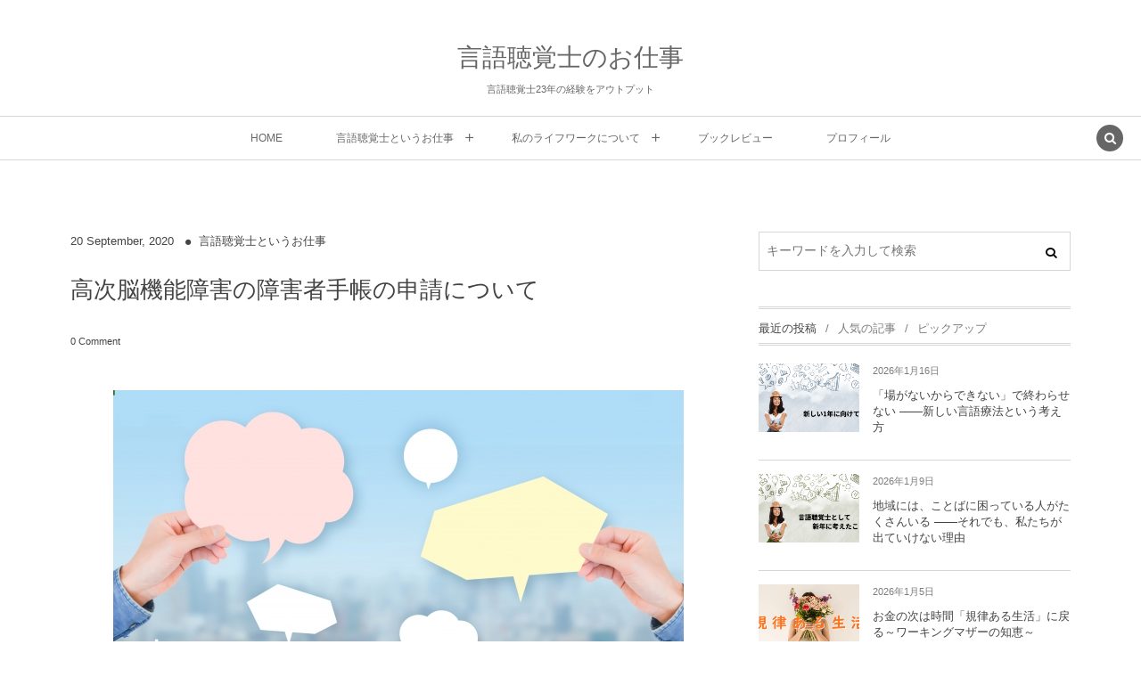

--- FILE ---
content_type: text/html; charset=UTF-8
request_url: https://kurumin.jp/archives/2299
body_size: 24846
content:
<!DOCTYPE html><html lang="ja"><head prefix="og: http://ogp.me/ns# fb: http://ogp.me/ns/fb# article: http://ogp.me/ns/article#"><meta charset="UTF-8" />
<meta name="viewport" content="width=device-width,initial-scale=1,minimum-scale=1,user-scalable=yes" />
<meta property="og:title" content="高次脳機能障害の障害者手帳の申請について" /><meta property="og:type" content="article" /><meta property="og:url" content="https://kurumin.jp/archives/2299" /><meta property="og:image" content="https://kurumin.jp/wp-content/uploads/2020/03/210773ca4554d89e86b03c177b4028d1_s-1.jpg" /><meta property="og:image:width" content="640" /><meta property="og:image:height" content="453" /><meta property="og:description" content="前回の記事では、高次脳機能障害を失語症の手帳取得における制度についてお伝えしました。 高次脳機能障害は、脳損傷による器質的変化があっての障害なのですが（基本的には、CTやMRIなど画像でわかるということです）、該当する障害者手帳がないということで 精神障害者保健福祉手帳になります。 では、何が問題か？ それは、申請する書類に、高次脳機能障害の症状に該当するものが少ないのです！ 申請書類については、こちらをご覧ください。 「はい・いいえ」で答えていくと、ほとんどが「いいえ」になってしまいます。困るよね、これ 取得できないじゃないですか。なので、自由記載のところ（このPDFの資料にある⑦のところ）..." /><meta property="og:site_name" content="言語聴覚士のお仕事" /><link rel="canonical" href="https://kurumin.jp/archives/2299" /><meta name='robots' content='index, follow, max-image-preview:large, max-snippet:-1, max-video-preview:-1' />
	<style>img:is([sizes="auto" i], [sizes^="auto," i]) { contain-intrinsic-size: 3000px 1500px }</style>
	<link rel="dns-prefetch" href="//connect.facebook.net" /><link rel="dns-prefetch" href="//secure.gravatar.com" /><link rel="dns-prefetch" href="//api.pinterest.com" /><link rel="dns-prefetch" href="//jsoon.digitiminimi.com" /><link rel="dns-prefetch" href="//b.hatena.ne.jp" /><link rel="dns-prefetch" href="//platform.twitter.com" /><meta http-equiv="Last-Modified" content="Mon, 21 Sep. 2020 10:19:26 +0900" /><link rel="pingback" href="https://kurumin.jp/xmlrpc.php" />
	<!-- This site is optimized with the Yoast SEO plugin v25.8 - https://yoast.com/wordpress/plugins/seo/ -->
	<title>高次脳機能障害の障害者手帳の申請について - 言語聴覚士のお仕事</title>
	<link rel="canonical" href="https://kurumin.jp/archives/2299" />
	<meta property="og:locale" content="ja_JP" />
	<meta property="og:type" content="article" />
	<meta property="og:title" content="高次脳機能障害の障害者手帳の申請について - 言語聴覚士のお仕事" />
	<meta property="og:description" content="前回の記事では、高次脳機能障害を失語症の手帳取得における制度についてお伝えしました。 高次脳機能障害は、脳損傷による器質的変化があっての障害なのですが（基本的には、CTやMRIなど画像でわかるということです）、該当する障害者手帳がないということで 精神障害者保健福祉手帳になります。 では、何が問題か？ それは、申請する書類に、高次脳機能障害の症状に該当するものが少ないのです！ 申請書類については、こちらをご覧ください。 「はい・いいえ」で答えていくと、ほとんどが「いいえ」になってしまいます。困るよね、これ 取得できないじゃないですか。なので、自由記載のところ（このPDFの資料にある⑦のところ）に、事細かく書いていかないといけません。&hellip;" />
	<meta property="og:url" content="https://kurumin.jp/archives/2299" />
	<meta property="og:site_name" content="言語聴覚士のお仕事" />
	<meta property="article:publisher" content="https://www.facebook.com/profile.php?id=100004526976862" />
	<meta property="article:author" content="https://www.facebook.com/profile.php?id=100004526976862" />
	<meta property="article:published_time" content="2020-09-19T23:50:47+00:00" />
	<meta property="article:modified_time" content="2020-09-21T01:19:26+00:00" />
	<meta property="og:image" content="https://kurumin.jp/wp-content/uploads/2020/03/210773ca4554d89e86b03c177b4028d1_s-1.jpg" />
	<meta property="og:image:width" content="640" />
	<meta property="og:image:height" content="453" />
	<meta property="og:image:type" content="image/jpeg" />
	<meta name="author" content="多田紀子" />
	<meta name="twitter:card" content="summary_large_image" />
	<meta name="twitter:creator" content="@tadacchi70" />
	<meta name="twitter:site" content="@tadacchi70" />
	<meta name="twitter:label1" content="執筆者" />
	<meta name="twitter:data1" content="多田紀子" />
	<script type="application/ld+json" class="yoast-schema-graph">{"@context":"https://schema.org","@graph":[{"@type":"WebPage","@id":"https://kurumin.jp/archives/2299","url":"https://kurumin.jp/archives/2299","name":"高次脳機能障害の障害者手帳の申請について - 言語聴覚士のお仕事","isPartOf":{"@id":"https://kurumin.jp/#website"},"primaryImageOfPage":{"@id":"https://kurumin.jp/archives/2299#primaryimage"},"image":{"@id":"https://kurumin.jp/archives/2299#primaryimage"},"thumbnailUrl":"https://kurumin.jp/wp-content/uploads/2020/03/210773ca4554d89e86b03c177b4028d1_s-1.jpg","datePublished":"2020-09-19T23:50:47+00:00","dateModified":"2020-09-21T01:19:26+00:00","author":{"@id":"https://kurumin.jp/#/schema/person/8bb21a079e0f5b30e35a15a4f22cb780"},"breadcrumb":{"@id":"https://kurumin.jp/archives/2299#breadcrumb"},"inLanguage":"ja","potentialAction":[{"@type":"ReadAction","target":["https://kurumin.jp/archives/2299"]}]},{"@type":"ImageObject","inLanguage":"ja","@id":"https://kurumin.jp/archives/2299#primaryimage","url":"https://kurumin.jp/wp-content/uploads/2020/03/210773ca4554d89e86b03c177b4028d1_s-1.jpg","contentUrl":"https://kurumin.jp/wp-content/uploads/2020/03/210773ca4554d89e86b03c177b4028d1_s-1.jpg","width":640,"height":453},{"@type":"BreadcrumbList","@id":"https://kurumin.jp/archives/2299#breadcrumb","itemListElement":[{"@type":"ListItem","position":1,"name":"ホーム","item":"https://kurumin.jp/"},{"@type":"ListItem","position":2,"name":"高次脳機能障害の障害者手帳の申請について"}]},{"@type":"WebSite","@id":"https://kurumin.jp/#website","url":"https://kurumin.jp/","name":"言語聴覚士のお仕事","description":"言語聴覚士23年の経験をアウトプット","potentialAction":[{"@type":"SearchAction","target":{"@type":"EntryPoint","urlTemplate":"https://kurumin.jp/?s={search_term_string}"},"query-input":{"@type":"PropertyValueSpecification","valueRequired":true,"valueName":"search_term_string"}}],"inLanguage":"ja"},{"@type":"Person","@id":"https://kurumin.jp/#/schema/person/8bb21a079e0f5b30e35a15a4f22cb780","name":"多田紀子","image":{"@type":"ImageObject","inLanguage":"ja","@id":"https://kurumin.jp/#/schema/person/image/","url":"https://secure.gravatar.com/avatar/3710ed9906c162cd05400a28086924d49ab31bce63ee65a21fc17973fe707479?s=96&d=mm&r=g","contentUrl":"https://secure.gravatar.com/avatar/3710ed9906c162cd05400a28086924d49ab31bce63ee65a21fc17973fe707479?s=96&d=mm&r=g","caption":"多田紀子"},"description":"言語聴覚士22年目です。 NPO法人Reジョブ大阪と オンライン言語リハビリ『ことばの天使』の代表をしています。 子供が自立するまでは子育て記事も書いていましたが この数年は言語聴覚士に関係することだけを書いています。","sameAs":["https://www.facebook.com/profile.php?id=100004526976862","tadacchi70","https://x.com/tadacchi70","https://www.youtube.com/channel/UC-dN8klrlkgfApqo5oK_54w"],"url":"https://kurumin.jp/archives/author/naminamiyunbi73"}]}</script>
	<!-- / Yoast SEO plugin. -->


<link rel='dns-prefetch' href='//ajax.googleapis.com' />
<link rel='dns-prefetch' href='//www.googletagmanager.com' />
<link rel="alternate" type="application/rss+xml" title="言語聴覚士のお仕事 &raquo; フィード" href="https://kurumin.jp/feed" />
<link rel="alternate" type="application/rss+xml" title="言語聴覚士のお仕事 &raquo; コメントフィード" href="https://kurumin.jp/comments/feed" />
<link rel="alternate" type="application/rss+xml" title="言語聴覚士のお仕事 &raquo; 高次脳機能障害の障害者手帳の申請について のコメントのフィード" href="https://kurumin.jp/archives/2299/feed" />
		<!-- This site uses the Google Analytics by MonsterInsights plugin v9.7.0 - Using Analytics tracking - https://www.monsterinsights.com/ -->
							<script src="//www.googletagmanager.com/gtag/js?id=G-1HF92HQK11"  data-cfasync="false" data-wpfc-render="false" type="text/javascript" async></script>
			<script data-cfasync="false" data-wpfc-render="false" type="text/javascript">
				var mi_version = '9.7.0';
				var mi_track_user = true;
				var mi_no_track_reason = '';
								var MonsterInsightsDefaultLocations = {"page_location":"https:\/\/kurumin.jp\/archives\/2299\/"};
								if ( typeof MonsterInsightsPrivacyGuardFilter === 'function' ) {
					var MonsterInsightsLocations = (typeof MonsterInsightsExcludeQuery === 'object') ? MonsterInsightsPrivacyGuardFilter( MonsterInsightsExcludeQuery ) : MonsterInsightsPrivacyGuardFilter( MonsterInsightsDefaultLocations );
				} else {
					var MonsterInsightsLocations = (typeof MonsterInsightsExcludeQuery === 'object') ? MonsterInsightsExcludeQuery : MonsterInsightsDefaultLocations;
				}

								var disableStrs = [
										'ga-disable-G-1HF92HQK11',
									];

				/* Function to detect opted out users */
				function __gtagTrackerIsOptedOut() {
					for (var index = 0; index < disableStrs.length; index++) {
						if (document.cookie.indexOf(disableStrs[index] + '=true') > -1) {
							return true;
						}
					}

					return false;
				}

				/* Disable tracking if the opt-out cookie exists. */
				if (__gtagTrackerIsOptedOut()) {
					for (var index = 0; index < disableStrs.length; index++) {
						window[disableStrs[index]] = true;
					}
				}

				/* Opt-out function */
				function __gtagTrackerOptout() {
					for (var index = 0; index < disableStrs.length; index++) {
						document.cookie = disableStrs[index] + '=true; expires=Thu, 31 Dec 2099 23:59:59 UTC; path=/';
						window[disableStrs[index]] = true;
					}
				}

				if ('undefined' === typeof gaOptout) {
					function gaOptout() {
						__gtagTrackerOptout();
					}
				}
								window.dataLayer = window.dataLayer || [];

				window.MonsterInsightsDualTracker = {
					helpers: {},
					trackers: {},
				};
				if (mi_track_user) {
					function __gtagDataLayer() {
						dataLayer.push(arguments);
					}

					function __gtagTracker(type, name, parameters) {
						if (!parameters) {
							parameters = {};
						}

						if (parameters.send_to) {
							__gtagDataLayer.apply(null, arguments);
							return;
						}

						if (type === 'event') {
														parameters.send_to = monsterinsights_frontend.v4_id;
							var hookName = name;
							if (typeof parameters['event_category'] !== 'undefined') {
								hookName = parameters['event_category'] + ':' + name;
							}

							if (typeof MonsterInsightsDualTracker.trackers[hookName] !== 'undefined') {
								MonsterInsightsDualTracker.trackers[hookName](parameters);
							} else {
								__gtagDataLayer('event', name, parameters);
							}
							
						} else {
							__gtagDataLayer.apply(null, arguments);
						}
					}

					__gtagTracker('js', new Date());
					__gtagTracker('set', {
						'developer_id.dZGIzZG': true,
											});
					if ( MonsterInsightsLocations.page_location ) {
						__gtagTracker('set', MonsterInsightsLocations);
					}
										__gtagTracker('config', 'G-1HF92HQK11', {"forceSSL":"true","link_attribution":"true"} );
										window.gtag = __gtagTracker;										(function () {
						/* https://developers.google.com/analytics/devguides/collection/analyticsjs/ */
						/* ga and __gaTracker compatibility shim. */
						var noopfn = function () {
							return null;
						};
						var newtracker = function () {
							return new Tracker();
						};
						var Tracker = function () {
							return null;
						};
						var p = Tracker.prototype;
						p.get = noopfn;
						p.set = noopfn;
						p.send = function () {
							var args = Array.prototype.slice.call(arguments);
							args.unshift('send');
							__gaTracker.apply(null, args);
						};
						var __gaTracker = function () {
							var len = arguments.length;
							if (len === 0) {
								return;
							}
							var f = arguments[len - 1];
							if (typeof f !== 'object' || f === null || typeof f.hitCallback !== 'function') {
								if ('send' === arguments[0]) {
									var hitConverted, hitObject = false, action;
									if ('event' === arguments[1]) {
										if ('undefined' !== typeof arguments[3]) {
											hitObject = {
												'eventAction': arguments[3],
												'eventCategory': arguments[2],
												'eventLabel': arguments[4],
												'value': arguments[5] ? arguments[5] : 1,
											}
										}
									}
									if ('pageview' === arguments[1]) {
										if ('undefined' !== typeof arguments[2]) {
											hitObject = {
												'eventAction': 'page_view',
												'page_path': arguments[2],
											}
										}
									}
									if (typeof arguments[2] === 'object') {
										hitObject = arguments[2];
									}
									if (typeof arguments[5] === 'object') {
										Object.assign(hitObject, arguments[5]);
									}
									if ('undefined' !== typeof arguments[1].hitType) {
										hitObject = arguments[1];
										if ('pageview' === hitObject.hitType) {
											hitObject.eventAction = 'page_view';
										}
									}
									if (hitObject) {
										action = 'timing' === arguments[1].hitType ? 'timing_complete' : hitObject.eventAction;
										hitConverted = mapArgs(hitObject);
										__gtagTracker('event', action, hitConverted);
									}
								}
								return;
							}

							function mapArgs(args) {
								var arg, hit = {};
								var gaMap = {
									'eventCategory': 'event_category',
									'eventAction': 'event_action',
									'eventLabel': 'event_label',
									'eventValue': 'event_value',
									'nonInteraction': 'non_interaction',
									'timingCategory': 'event_category',
									'timingVar': 'name',
									'timingValue': 'value',
									'timingLabel': 'event_label',
									'page': 'page_path',
									'location': 'page_location',
									'title': 'page_title',
									'referrer' : 'page_referrer',
								};
								for (arg in args) {
																		if (!(!args.hasOwnProperty(arg) || !gaMap.hasOwnProperty(arg))) {
										hit[gaMap[arg]] = args[arg];
									} else {
										hit[arg] = args[arg];
									}
								}
								return hit;
							}

							try {
								f.hitCallback();
							} catch (ex) {
							}
						};
						__gaTracker.create = newtracker;
						__gaTracker.getByName = newtracker;
						__gaTracker.getAll = function () {
							return [];
						};
						__gaTracker.remove = noopfn;
						__gaTracker.loaded = true;
						window['__gaTracker'] = __gaTracker;
					})();
									} else {
										console.log("");
					(function () {
						function __gtagTracker() {
							return null;
						}

						window['__gtagTracker'] = __gtagTracker;
						window['gtag'] = __gtagTracker;
					})();
									}
			</script>
			
							<!-- / Google Analytics by MonsterInsights -->
		<script>
/* <![CDATA[ */
window._wpemojiSettings = {"baseUrl":"https:\/\/s.w.org\/images\/core\/emoji\/16.0.1\/72x72\/","ext":".png","svgUrl":"https:\/\/s.w.org\/images\/core\/emoji\/16.0.1\/svg\/","svgExt":".svg","source":{"concatemoji":"https:\/\/kurumin.jp\/wp-includes\/js\/wp-emoji-release.min.js?ver=6.8.3"}};
/*! This file is auto-generated */
!function(s,n){var o,i,e;function c(e){try{var t={supportTests:e,timestamp:(new Date).valueOf()};sessionStorage.setItem(o,JSON.stringify(t))}catch(e){}}function p(e,t,n){e.clearRect(0,0,e.canvas.width,e.canvas.height),e.fillText(t,0,0);var t=new Uint32Array(e.getImageData(0,0,e.canvas.width,e.canvas.height).data),a=(e.clearRect(0,0,e.canvas.width,e.canvas.height),e.fillText(n,0,0),new Uint32Array(e.getImageData(0,0,e.canvas.width,e.canvas.height).data));return t.every(function(e,t){return e===a[t]})}function u(e,t){e.clearRect(0,0,e.canvas.width,e.canvas.height),e.fillText(t,0,0);for(var n=e.getImageData(16,16,1,1),a=0;a<n.data.length;a++)if(0!==n.data[a])return!1;return!0}function f(e,t,n,a){switch(t){case"flag":return n(e,"\ud83c\udff3\ufe0f\u200d\u26a7\ufe0f","\ud83c\udff3\ufe0f\u200b\u26a7\ufe0f")?!1:!n(e,"\ud83c\udde8\ud83c\uddf6","\ud83c\udde8\u200b\ud83c\uddf6")&&!n(e,"\ud83c\udff4\udb40\udc67\udb40\udc62\udb40\udc65\udb40\udc6e\udb40\udc67\udb40\udc7f","\ud83c\udff4\u200b\udb40\udc67\u200b\udb40\udc62\u200b\udb40\udc65\u200b\udb40\udc6e\u200b\udb40\udc67\u200b\udb40\udc7f");case"emoji":return!a(e,"\ud83e\udedf")}return!1}function g(e,t,n,a){var r="undefined"!=typeof WorkerGlobalScope&&self instanceof WorkerGlobalScope?new OffscreenCanvas(300,150):s.createElement("canvas"),o=r.getContext("2d",{willReadFrequently:!0}),i=(o.textBaseline="top",o.font="600 32px Arial",{});return e.forEach(function(e){i[e]=t(o,e,n,a)}),i}function t(e){var t=s.createElement("script");t.src=e,t.defer=!0,s.head.appendChild(t)}"undefined"!=typeof Promise&&(o="wpEmojiSettingsSupports",i=["flag","emoji"],n.supports={everything:!0,everythingExceptFlag:!0},e=new Promise(function(e){s.addEventListener("DOMContentLoaded",e,{once:!0})}),new Promise(function(t){var n=function(){try{var e=JSON.parse(sessionStorage.getItem(o));if("object"==typeof e&&"number"==typeof e.timestamp&&(new Date).valueOf()<e.timestamp+604800&&"object"==typeof e.supportTests)return e.supportTests}catch(e){}return null}();if(!n){if("undefined"!=typeof Worker&&"undefined"!=typeof OffscreenCanvas&&"undefined"!=typeof URL&&URL.createObjectURL&&"undefined"!=typeof Blob)try{var e="postMessage("+g.toString()+"("+[JSON.stringify(i),f.toString(),p.toString(),u.toString()].join(",")+"));",a=new Blob([e],{type:"text/javascript"}),r=new Worker(URL.createObjectURL(a),{name:"wpTestEmojiSupports"});return void(r.onmessage=function(e){c(n=e.data),r.terminate(),t(n)})}catch(e){}c(n=g(i,f,p,u))}t(n)}).then(function(e){for(var t in e)n.supports[t]=e[t],n.supports.everything=n.supports.everything&&n.supports[t],"flag"!==t&&(n.supports.everythingExceptFlag=n.supports.everythingExceptFlag&&n.supports[t]);n.supports.everythingExceptFlag=n.supports.everythingExceptFlag&&!n.supports.flag,n.DOMReady=!1,n.readyCallback=function(){n.DOMReady=!0}}).then(function(){return e}).then(function(){var e;n.supports.everything||(n.readyCallback(),(e=n.source||{}).concatemoji?t(e.concatemoji):e.wpemoji&&e.twemoji&&(t(e.twemoji),t(e.wpemoji)))}))}((window,document),window._wpemojiSettings);
/* ]]> */
</script>
<style id='wp-emoji-styles-inline-css' type='text/css'>

	img.wp-smiley, img.emoji {
		display: inline !important;
		border: none !important;
		box-shadow: none !important;
		height: 1em !important;
		width: 1em !important;
		margin: 0 0.07em !important;
		vertical-align: -0.1em !important;
		background: none !important;
		padding: 0 !important;
	}
</style>
<link rel='stylesheet' id='wp-block-library-css' href='https://kurumin.jp/wp-includes/css/dist/block-library/style.min.css?ver=6.8.3' type='text/css' media='all' />
<style id='classic-theme-styles-inline-css' type='text/css'>
/*! This file is auto-generated */
.wp-block-button__link{color:#fff;background-color:#32373c;border-radius:9999px;box-shadow:none;text-decoration:none;padding:calc(.667em + 2px) calc(1.333em + 2px);font-size:1.125em}.wp-block-file__button{background:#32373c;color:#fff;text-decoration:none}
</style>
<style id='global-styles-inline-css' type='text/css'>
:root{--wp--preset--aspect-ratio--square: 1;--wp--preset--aspect-ratio--4-3: 4/3;--wp--preset--aspect-ratio--3-4: 3/4;--wp--preset--aspect-ratio--3-2: 3/2;--wp--preset--aspect-ratio--2-3: 2/3;--wp--preset--aspect-ratio--16-9: 16/9;--wp--preset--aspect-ratio--9-16: 9/16;--wp--preset--color--black: #000000;--wp--preset--color--cyan-bluish-gray: #abb8c3;--wp--preset--color--white: #ffffff;--wp--preset--color--pale-pink: #f78da7;--wp--preset--color--vivid-red: #cf2e2e;--wp--preset--color--luminous-vivid-orange: #ff6900;--wp--preset--color--luminous-vivid-amber: #fcb900;--wp--preset--color--light-green-cyan: #7bdcb5;--wp--preset--color--vivid-green-cyan: #00d084;--wp--preset--color--pale-cyan-blue: #8ed1fc;--wp--preset--color--vivid-cyan-blue: #0693e3;--wp--preset--color--vivid-purple: #9b51e0;--wp--preset--gradient--vivid-cyan-blue-to-vivid-purple: linear-gradient(135deg,rgba(6,147,227,1) 0%,rgb(155,81,224) 100%);--wp--preset--gradient--light-green-cyan-to-vivid-green-cyan: linear-gradient(135deg,rgb(122,220,180) 0%,rgb(0,208,130) 100%);--wp--preset--gradient--luminous-vivid-amber-to-luminous-vivid-orange: linear-gradient(135deg,rgba(252,185,0,1) 0%,rgba(255,105,0,1) 100%);--wp--preset--gradient--luminous-vivid-orange-to-vivid-red: linear-gradient(135deg,rgba(255,105,0,1) 0%,rgb(207,46,46) 100%);--wp--preset--gradient--very-light-gray-to-cyan-bluish-gray: linear-gradient(135deg,rgb(238,238,238) 0%,rgb(169,184,195) 100%);--wp--preset--gradient--cool-to-warm-spectrum: linear-gradient(135deg,rgb(74,234,220) 0%,rgb(151,120,209) 20%,rgb(207,42,186) 40%,rgb(238,44,130) 60%,rgb(251,105,98) 80%,rgb(254,248,76) 100%);--wp--preset--gradient--blush-light-purple: linear-gradient(135deg,rgb(255,206,236) 0%,rgb(152,150,240) 100%);--wp--preset--gradient--blush-bordeaux: linear-gradient(135deg,rgb(254,205,165) 0%,rgb(254,45,45) 50%,rgb(107,0,62) 100%);--wp--preset--gradient--luminous-dusk: linear-gradient(135deg,rgb(255,203,112) 0%,rgb(199,81,192) 50%,rgb(65,88,208) 100%);--wp--preset--gradient--pale-ocean: linear-gradient(135deg,rgb(255,245,203) 0%,rgb(182,227,212) 50%,rgb(51,167,181) 100%);--wp--preset--gradient--electric-grass: linear-gradient(135deg,rgb(202,248,128) 0%,rgb(113,206,126) 100%);--wp--preset--gradient--midnight: linear-gradient(135deg,rgb(2,3,129) 0%,rgb(40,116,252) 100%);--wp--preset--font-size--small: 13px;--wp--preset--font-size--medium: 20px;--wp--preset--font-size--large: 36px;--wp--preset--font-size--x-large: 42px;--wp--preset--spacing--20: 0.44rem;--wp--preset--spacing--30: 0.67rem;--wp--preset--spacing--40: 1rem;--wp--preset--spacing--50: 1.5rem;--wp--preset--spacing--60: 2.25rem;--wp--preset--spacing--70: 3.38rem;--wp--preset--spacing--80: 5.06rem;--wp--preset--shadow--natural: 6px 6px 9px rgba(0, 0, 0, 0.2);--wp--preset--shadow--deep: 12px 12px 50px rgba(0, 0, 0, 0.4);--wp--preset--shadow--sharp: 6px 6px 0px rgba(0, 0, 0, 0.2);--wp--preset--shadow--outlined: 6px 6px 0px -3px rgba(255, 255, 255, 1), 6px 6px rgba(0, 0, 0, 1);--wp--preset--shadow--crisp: 6px 6px 0px rgba(0, 0, 0, 1);}:where(.is-layout-flex){gap: 0.5em;}:where(.is-layout-grid){gap: 0.5em;}body .is-layout-flex{display: flex;}.is-layout-flex{flex-wrap: wrap;align-items: center;}.is-layout-flex > :is(*, div){margin: 0;}body .is-layout-grid{display: grid;}.is-layout-grid > :is(*, div){margin: 0;}:where(.wp-block-columns.is-layout-flex){gap: 2em;}:where(.wp-block-columns.is-layout-grid){gap: 2em;}:where(.wp-block-post-template.is-layout-flex){gap: 1.25em;}:where(.wp-block-post-template.is-layout-grid){gap: 1.25em;}.has-black-color{color: var(--wp--preset--color--black) !important;}.has-cyan-bluish-gray-color{color: var(--wp--preset--color--cyan-bluish-gray) !important;}.has-white-color{color: var(--wp--preset--color--white) !important;}.has-pale-pink-color{color: var(--wp--preset--color--pale-pink) !important;}.has-vivid-red-color{color: var(--wp--preset--color--vivid-red) !important;}.has-luminous-vivid-orange-color{color: var(--wp--preset--color--luminous-vivid-orange) !important;}.has-luminous-vivid-amber-color{color: var(--wp--preset--color--luminous-vivid-amber) !important;}.has-light-green-cyan-color{color: var(--wp--preset--color--light-green-cyan) !important;}.has-vivid-green-cyan-color{color: var(--wp--preset--color--vivid-green-cyan) !important;}.has-pale-cyan-blue-color{color: var(--wp--preset--color--pale-cyan-blue) !important;}.has-vivid-cyan-blue-color{color: var(--wp--preset--color--vivid-cyan-blue) !important;}.has-vivid-purple-color{color: var(--wp--preset--color--vivid-purple) !important;}.has-black-background-color{background-color: var(--wp--preset--color--black) !important;}.has-cyan-bluish-gray-background-color{background-color: var(--wp--preset--color--cyan-bluish-gray) !important;}.has-white-background-color{background-color: var(--wp--preset--color--white) !important;}.has-pale-pink-background-color{background-color: var(--wp--preset--color--pale-pink) !important;}.has-vivid-red-background-color{background-color: var(--wp--preset--color--vivid-red) !important;}.has-luminous-vivid-orange-background-color{background-color: var(--wp--preset--color--luminous-vivid-orange) !important;}.has-luminous-vivid-amber-background-color{background-color: var(--wp--preset--color--luminous-vivid-amber) !important;}.has-light-green-cyan-background-color{background-color: var(--wp--preset--color--light-green-cyan) !important;}.has-vivid-green-cyan-background-color{background-color: var(--wp--preset--color--vivid-green-cyan) !important;}.has-pale-cyan-blue-background-color{background-color: var(--wp--preset--color--pale-cyan-blue) !important;}.has-vivid-cyan-blue-background-color{background-color: var(--wp--preset--color--vivid-cyan-blue) !important;}.has-vivid-purple-background-color{background-color: var(--wp--preset--color--vivid-purple) !important;}.has-black-border-color{border-color: var(--wp--preset--color--black) !important;}.has-cyan-bluish-gray-border-color{border-color: var(--wp--preset--color--cyan-bluish-gray) !important;}.has-white-border-color{border-color: var(--wp--preset--color--white) !important;}.has-pale-pink-border-color{border-color: var(--wp--preset--color--pale-pink) !important;}.has-vivid-red-border-color{border-color: var(--wp--preset--color--vivid-red) !important;}.has-luminous-vivid-orange-border-color{border-color: var(--wp--preset--color--luminous-vivid-orange) !important;}.has-luminous-vivid-amber-border-color{border-color: var(--wp--preset--color--luminous-vivid-amber) !important;}.has-light-green-cyan-border-color{border-color: var(--wp--preset--color--light-green-cyan) !important;}.has-vivid-green-cyan-border-color{border-color: var(--wp--preset--color--vivid-green-cyan) !important;}.has-pale-cyan-blue-border-color{border-color: var(--wp--preset--color--pale-cyan-blue) !important;}.has-vivid-cyan-blue-border-color{border-color: var(--wp--preset--color--vivid-cyan-blue) !important;}.has-vivid-purple-border-color{border-color: var(--wp--preset--color--vivid-purple) !important;}.has-vivid-cyan-blue-to-vivid-purple-gradient-background{background: var(--wp--preset--gradient--vivid-cyan-blue-to-vivid-purple) !important;}.has-light-green-cyan-to-vivid-green-cyan-gradient-background{background: var(--wp--preset--gradient--light-green-cyan-to-vivid-green-cyan) !important;}.has-luminous-vivid-amber-to-luminous-vivid-orange-gradient-background{background: var(--wp--preset--gradient--luminous-vivid-amber-to-luminous-vivid-orange) !important;}.has-luminous-vivid-orange-to-vivid-red-gradient-background{background: var(--wp--preset--gradient--luminous-vivid-orange-to-vivid-red) !important;}.has-very-light-gray-to-cyan-bluish-gray-gradient-background{background: var(--wp--preset--gradient--very-light-gray-to-cyan-bluish-gray) !important;}.has-cool-to-warm-spectrum-gradient-background{background: var(--wp--preset--gradient--cool-to-warm-spectrum) !important;}.has-blush-light-purple-gradient-background{background: var(--wp--preset--gradient--blush-light-purple) !important;}.has-blush-bordeaux-gradient-background{background: var(--wp--preset--gradient--blush-bordeaux) !important;}.has-luminous-dusk-gradient-background{background: var(--wp--preset--gradient--luminous-dusk) !important;}.has-pale-ocean-gradient-background{background: var(--wp--preset--gradient--pale-ocean) !important;}.has-electric-grass-gradient-background{background: var(--wp--preset--gradient--electric-grass) !important;}.has-midnight-gradient-background{background: var(--wp--preset--gradient--midnight) !important;}.has-small-font-size{font-size: var(--wp--preset--font-size--small) !important;}.has-medium-font-size{font-size: var(--wp--preset--font-size--medium) !important;}.has-large-font-size{font-size: var(--wp--preset--font-size--large) !important;}.has-x-large-font-size{font-size: var(--wp--preset--font-size--x-large) !important;}
:where(.wp-block-post-template.is-layout-flex){gap: 1.25em;}:where(.wp-block-post-template.is-layout-grid){gap: 1.25em;}
:where(.wp-block-columns.is-layout-flex){gap: 2em;}:where(.wp-block-columns.is-layout-grid){gap: 2em;}
:root :where(.wp-block-pullquote){font-size: 1.5em;line-height: 1.6;}
</style>
<link rel='stylesheet' id='contact-form-7-css' href='https://kurumin.jp/wp-content/plugins/contact-form-7/includes/css/styles.css?ver=6.1' type='text/css' media='all' />
<link rel='stylesheet' id='digipress-css' href='https://kurumin.jp/wp-content/themes/dp-lemon-cream/css/pc.css?ver=20251022020414' type='text/css' media='all' />
<link rel='stylesheet' id='wow-css' href='https://kurumin.jp/wp-content/themes/dp-lemon-cream/css/animate.css?ver=2.3.1.0' type='text/css' media='all' />
<link rel='stylesheet' id='dp-visual-css' href='https://kurumin.jp/wp-content/uploads/digipress/lemon_cream/css/visual-custom.css?ver=20260104035143' type='text/css' media='all' />
<script src="https://kurumin.jp/wp-content/plugins/google-analytics-for-wordpress/assets/js/frontend-gtag.min.js?ver=9.7.0" id="monsterinsights-frontend-script-js" async="async" data-wp-strategy="async"></script>
<script data-cfasync="false" data-wpfc-render="false" type="text/javascript" id='monsterinsights-frontend-script-js-extra'>/* <![CDATA[ */
var monsterinsights_frontend = {"js_events_tracking":"true","download_extensions":"doc,pdf,ppt,zip,xls,docx,pptx,xlsx","inbound_paths":"[]","home_url":"https:\/\/kurumin.jp","hash_tracking":"false","v4_id":"G-1HF92HQK11"};/* ]]> */
</script>
<script src="https://ajax.googleapis.com/ajax/libs/jquery/3.7.1/jquery.min.js?ver=6.8.3" id="jquery-js"></script>
<link rel="https://api.w.org/" href="https://kurumin.jp/wp-json/" /><link rel="alternate" title="JSON" type="application/json" href="https://kurumin.jp/wp-json/wp/v2/posts/2299" /><link rel="EditURI" type="application/rsd+xml" title="RSD" href="https://kurumin.jp/xmlrpc.php?rsd" />
<link rel='shortlink' href='https://kurumin.jp/?p=2299' />
<link rel="alternate" title="oEmbed (JSON)" type="application/json+oembed" href="https://kurumin.jp/wp-json/oembed/1.0/embed?url=https%3A%2F%2Fkurumin.jp%2Farchives%2F2299" />
<link rel="alternate" title="oEmbed (XML)" type="text/xml+oembed" href="https://kurumin.jp/wp-json/oembed/1.0/embed?url=https%3A%2F%2Fkurumin.jp%2Farchives%2F2299&#038;format=xml" />
<meta name="generator" content="Site Kit by Google 1.160.1" /><meta name="generator" content="Elementor 3.31.3; features: additional_custom_breakpoints, e_element_cache; settings: css_print_method-external, google_font-enabled, font_display-auto">
			<style>
				.e-con.e-parent:nth-of-type(n+4):not(.e-lazyloaded):not(.e-no-lazyload),
				.e-con.e-parent:nth-of-type(n+4):not(.e-lazyloaded):not(.e-no-lazyload) * {
					background-image: none !important;
				}
				@media screen and (max-height: 1024px) {
					.e-con.e-parent:nth-of-type(n+3):not(.e-lazyloaded):not(.e-no-lazyload),
					.e-con.e-parent:nth-of-type(n+3):not(.e-lazyloaded):not(.e-no-lazyload) * {
						background-image: none !important;
					}
				}
				@media screen and (max-height: 640px) {
					.e-con.e-parent:nth-of-type(n+2):not(.e-lazyloaded):not(.e-no-lazyload),
					.e-con.e-parent:nth-of-type(n+2):not(.e-lazyloaded):not(.e-no-lazyload) * {
						background-image: none !important;
					}
				}
			</style>
			<script>j$=jQuery;</script></head>
<body class="wp-singular post-template-default single single-post postid-2299 single-format-standard wp-theme-dp-lemon-cream pc header-normal elementor-default elementor-kit-2849" data-ct-sns-cache="true" data-ct-sns-cache-time="86400000"><div id="wrapper">
<header id="header" class="header-normal">
<div id="header-content"><div><h1 class="header_title txt wow fadeInDown"><a href="https://kurumin.jp/" title="言語聴覚士のお仕事">言語聴覚士のお仕事</a></h1><h2 class="header_sub_title wow fadeInUp">言語聴覚士23年の経験をアウトプット</h2></div></div><div id="header-bar" class="header-bar wow fadeInUp">
<div id="header-bar-content" class="header-bar-content has_search"><nav id="header-menu" class="header-menu-normal-page"><div id="header-menu-content"><ul id="global_menu_ul" class="menu_num_5"><li id="menu-item-61" class="menu-item menu-item-type-custom menu-item-object-custom menu-item-home"><a href="http://kurumin.jp" class="menu-link"><span class="menu-title">HOME</span></a></li>
<li id="menu-item-69" class="menu-item menu-item-type-taxonomy menu-item-object-category current-post-ancestor current-menu-parent current-post-parent menu-item-has-children"><a href="https://kurumin.jp/archives/category/%e8%a8%80%e8%aa%9e%e8%81%b4%e8%a6%9a%e5%a3%ab%e3%81%a8%e3%81%84%e3%81%86%e3%81%8a%e4%bb%95%e4%ba%8b" class="menu-link"><span class="menu-title">言語聴覚士というお仕事</span></a>
<ul class="sub-menu">
	<li id="menu-item-1093" class="menu-item menu-item-type-taxonomy menu-item-object-category current-post-ancestor current-menu-parent current-post-parent"><a href="https://kurumin.jp/archives/category/%e8%a8%80%e8%aa%9e%e8%81%b4%e8%a6%9a%e5%a3%ab%e3%81%a8%e3%81%84%e3%81%86%e3%81%8a%e4%bb%95%e4%ba%8b/%e9%ab%98%e6%ac%a1%e8%84%b3%e6%a9%9f%e8%83%bd%e9%9a%9c%e5%ae%b3" class="menu-link"><span class="menu-title">高次脳機能障害</span></a></li>
	<li id="menu-item-2319" class="menu-item menu-item-type-taxonomy menu-item-object-category"><a href="https://kurumin.jp/archives/category/%e8%a8%80%e8%aa%9e%e8%81%b4%e8%a6%9a%e5%a3%ab%e3%81%a8%e3%81%84%e3%81%86%e3%81%8a%e4%bb%95%e4%ba%8b/aphasia" class="menu-link"><span class="menu-title">失語症</span></a></li>
	<li id="menu-item-1504" class="menu-item menu-item-type-taxonomy menu-item-object-category"><a href="https://kurumin.jp/archives/category/%e8%a8%80%e8%aa%9e%e8%81%b4%e8%a6%9a%e5%a3%ab%e3%81%a8%e3%81%84%e3%81%86%e3%81%8a%e4%bb%95%e4%ba%8b/%e5%8f%a3%e3%81%8b%e3%82%89%e9%a3%9f%e3%81%b9%e3%82%89%e3%82%8c%e3%81%aa%e3%81%8f%e3%81%aa%e3%81%a3%e3%81%9f%e3%82%89%e3%81%a9%e3%81%86%e3%81%97%e3%81%be%e3%81%99%e3%81%8b%ef%bc%9f" class="menu-link"><span class="menu-title">嚥下障害</span></a></li>
	<li id="menu-item-3388" class="menu-item menu-item-type-taxonomy menu-item-object-category"><a href="https://kurumin.jp/archives/category/%e8%a8%80%e8%aa%9e%e8%81%b4%e8%a6%9a%e5%a3%ab%e3%81%a8%e3%81%84%e3%81%86%e3%81%8a%e4%bb%95%e4%ba%8b/%e3%82%b9%e3%83%94%e3%83%bc%e3%83%81%e3%82%b3%e3%83%8d%e3%82%af%e3%83%88" class="menu-link"><span class="menu-title">スピーチコネクト</span></a></li>
	<li id="menu-item-3389" class="menu-item menu-item-type-taxonomy menu-item-object-category"><a href="https://kurumin.jp/archives/category/npo%e6%b3%95%e4%ba%bare%e3%82%b8%e3%83%a7%e3%83%96%e5%a4%a7%e9%98%aa/%e8%84%b3%e3%81%ab%e4%bd%95%e3%81%8b%e3%81%8c%e3%81%82%e3%81%a3%e3%81%9f%e3%81%a8%e3%81%8d" class="menu-link"><span class="menu-title">脳に何かがあったとき</span></a></li>
	<li id="menu-item-4116" class="menu-item menu-item-type-taxonomy menu-item-object-category"><a href="https://kurumin.jp/archives/category/npo%e6%b3%95%e4%ba%bare%e3%82%b8%e3%83%a7%e3%83%96%e5%a4%a7%e9%98%aa" class="menu-link"><span class="menu-title">NPO法人Reジョブ大阪</span></a></li>
</ul>
</li>
<li id="menu-item-2320" class="menu-item menu-item-type-taxonomy menu-item-object-category menu-item-has-children"><a href="https://kurumin.jp/archives/category/%e8%a8%80%e8%aa%9e%e8%81%b4%e8%a6%9a%e5%a3%ab%e3%81%a8%e3%81%84%e3%81%86%e3%81%8a%e4%bb%95%e4%ba%8b/%e7%a7%81%e3%81%ae%e3%82%ad%e3%83%a3%e3%83%aa%e3%82%a2%e3%81%ab%e3%81%a4%e3%81%84%e3%81%a6" class="menu-link"><span class="menu-title">私のライフワークについて</span></a>
<ul class="sub-menu">
	<li id="menu-item-2324" class="menu-item menu-item-type-taxonomy menu-item-object-category"><a href="https://kurumin.jp/archives/category/%e8%a8%80%e8%aa%9e%e8%81%b4%e8%a6%9a%e5%a3%ab%e3%81%a8%e3%81%84%e3%81%86%e3%81%8a%e4%bb%95%e4%ba%8b/%e7%a7%81%e3%81%ae%e3%82%ad%e3%83%a3%e3%83%aa%e3%82%a2%e3%81%ab%e3%81%a4%e3%81%84%e3%81%a6" class="menu-link"><span class="menu-title">私のキャリアストーリー</span></a></li>
	<li id="menu-item-70" class="menu-item menu-item-type-taxonomy menu-item-object-category"><a href="https://kurumin.jp/archives/category/%e3%83%af%e3%83%bc%e3%82%ad%e3%83%b3%e3%82%b0%e3%83%9e%e3%82%b6%e3%83%bc%e3%81%ae%e7%9f%a5%e6%81%b5" class="menu-link"><span class="menu-title">ワーキングマザーの知恵</span></a></li>
	<li id="menu-item-237" class="menu-item menu-item-type-taxonomy menu-item-object-category"><a href="https://kurumin.jp/archives/category/%e3%83%af%e3%83%bc%e3%82%ad%e3%83%b3%e3%82%b0%e3%83%9e%e3%82%b6%e3%83%bc%e3%81%ae%e7%9f%a5%e6%81%b5/%e7%a7%81%e3%81%ae%e8%a1%8c%e5%8b%95%e3%82%92%e5%a4%89%e3%81%88%e3%81%9f%e6%9c%ac" class="menu-link"><span class="menu-title">私の行動を変えた本</span></a></li>
	<li id="menu-item-68" class="menu-item menu-item-type-taxonomy menu-item-object-category menu-item-has-children"><a href="https://kurumin.jp/archives/category/%e3%83%af%e3%83%bc%e3%82%ad%e3%83%b3%e3%82%b0%e3%83%9e%e3%82%b6%e3%83%bc%e3%81%ae%e7%9f%a5%e6%81%b5/%e3%81%8a%e3%81%86%e3%81%a1%e3%82%ab%e3%83%95%e3%82%a7" class="menu-link"><span class="menu-title">おうちカフェ</span></a>
	<ul class="sub-menu">
		<li id="menu-item-1415" class="menu-item menu-item-type-taxonomy menu-item-object-category"><a href="https://kurumin.jp/archives/category/%e3%83%af%e3%83%bc%e3%82%ad%e3%83%b3%e3%82%b0%e3%83%9e%e3%82%b6%e3%83%bc%e3%81%ae%e7%9f%a5%e6%81%b5/%e3%81%8a%e3%81%86%e3%81%a1%e3%82%ab%e3%83%95%e3%82%a7/%e4%b9%be%e7%89%a9%e3%81%ae%e3%81%8a%e3%81%8b%e3%81%9a" class="menu-link"><span class="menu-title">乾物のおかず</span></a></li>
		<li id="menu-item-1045" class="menu-item menu-item-type-taxonomy menu-item-object-category"><a href="https://kurumin.jp/archives/category/%e3%83%af%e3%83%bc%e3%82%ad%e3%83%b3%e3%82%b0%e3%83%9e%e3%82%b6%e3%83%bc%e3%81%ae%e7%9f%a5%e6%81%b5/%e3%81%8a%e3%81%86%e3%81%a1%e3%82%ab%e3%83%95%e3%82%a7/%e3%81%8a%e8%b1%86" class="menu-link"><span class="menu-title">お豆</span></a></li>
		<li id="menu-item-1032" class="menu-item menu-item-type-taxonomy menu-item-object-category"><a href="https://kurumin.jp/archives/category/%e3%83%af%e3%83%bc%e3%82%ad%e3%83%b3%e3%82%b0%e3%83%9e%e3%82%b6%e3%83%bc%e3%81%ae%e7%9f%a5%e6%81%b5/%e3%81%8a%e3%81%86%e3%81%a1%e3%82%ab%e3%83%95%e3%82%a7/%e3%81%94%e9%a3%af%e3%82%82%e3%81%ae" class="menu-link"><span class="menu-title">ご飯もの</span></a></li>
		<li id="menu-item-1395" class="menu-item menu-item-type-taxonomy menu-item-object-category"><a href="https://kurumin.jp/archives/category/%e3%83%af%e3%83%bc%e3%82%ad%e3%83%b3%e3%82%b0%e3%83%9e%e3%82%b6%e3%83%bc%e3%81%ae%e7%9f%a5%e6%81%b5/%e3%81%8a%e3%81%86%e3%81%a1%e3%82%ab%e3%83%95%e3%82%a7/%e9%9b%91%e7%a9%80%e3%83%ac%e3%82%b7%e3%83%94" class="menu-link"><span class="menu-title">雑穀レシピ</span></a></li>
		<li id="menu-item-1031" class="menu-item menu-item-type-taxonomy menu-item-object-category"><a href="https://kurumin.jp/archives/category/%e3%83%af%e3%83%bc%e3%82%ad%e3%83%b3%e3%82%b0%e3%83%9e%e3%82%b6%e3%83%bc%e3%81%ae%e7%9f%a5%e6%81%b5/%e3%81%8a%e3%81%86%e3%81%a1%e3%82%ab%e3%83%95%e3%82%a7/%e6%b1%81%e7%89%a9%e3%80%81%e3%82%b9%e3%83%bc%e3%83%97" class="menu-link"><span class="menu-title">汁物、スープ</span></a></li>
		<li id="menu-item-1028" class="menu-item menu-item-type-taxonomy menu-item-object-category"><a href="https://kurumin.jp/archives/category/%e3%83%af%e3%83%bc%e3%82%ad%e3%83%b3%e3%82%b0%e3%83%9e%e3%82%b6%e3%83%bc%e3%81%ae%e7%9f%a5%e6%81%b5/%e3%81%8a%e3%81%86%e3%81%a1%e3%82%ab%e3%83%95%e3%82%a7/%e9%87%8e%e8%8f%9c%e3%81%ae%e3%81%8a%e3%81%8b%e3%81%9a" class="menu-link"><span class="menu-title">野菜のおかず</span></a></li>
		<li id="menu-item-1030" class="menu-item menu-item-type-taxonomy menu-item-object-category"><a href="https://kurumin.jp/archives/category/%e3%83%af%e3%83%bc%e3%82%ad%e3%83%b3%e3%82%b0%e3%83%9e%e3%82%b6%e3%83%bc%e3%81%ae%e7%9f%a5%e6%81%b5/%e3%81%8a%e3%81%86%e3%81%a1%e3%82%ab%e3%83%95%e3%82%a7/%e7%8c%ae%e7%ab%8b%e3%82%a2%e3%82%a4%e3%83%87%e3%82%a2" class="menu-link"><span class="menu-title">献立アイデア</span></a></li>
		<li id="menu-item-1029" class="menu-item menu-item-type-taxonomy menu-item-object-category"><a href="https://kurumin.jp/archives/category/%e3%83%af%e3%83%bc%e3%82%ad%e3%83%b3%e3%82%b0%e3%83%9e%e3%82%b6%e3%83%bc%e3%81%ae%e7%9f%a5%e6%81%b5/%e3%81%8a%e3%81%86%e3%81%a1%e3%82%ab%e3%83%95%e3%82%a7/%e9%87%8e%e8%8f%9c%e3%81%ae%e4%bd%9c%e3%82%8a%e3%81%8a%e3%81%8d" class="menu-link"><span class="menu-title">野菜、乾物の作りおき</span></a></li>
		<li id="menu-item-1072" class="menu-item menu-item-type-taxonomy menu-item-object-category"><a href="https://kurumin.jp/archives/category/%e3%83%af%e3%83%bc%e3%82%ad%e3%83%b3%e3%82%b0%e3%83%9e%e3%82%b6%e3%83%bc%e3%81%ae%e7%9f%a5%e6%81%b5/%e3%81%8a%e3%81%86%e3%81%a1%e3%82%ab%e3%83%95%e3%82%a7/%e8%b2%a7%e8%a1%80%e5%af%be%e7%ad%96" class="menu-link"><span class="menu-title">貧血改善</span></a></li>
	</ul>
</li>
</ul>
</li>
<li id="menu-item-4499" class="menu-item menu-item-type-taxonomy menu-item-object-category"><a href="https://kurumin.jp/archives/category/%e8%a8%80%e8%aa%9e%e8%81%b4%e8%a6%9a%e5%a3%ab%e3%81%a8%e3%81%84%e3%81%86%e3%81%8a%e4%bb%95%e4%ba%8b/book-review" class="menu-link"><span class="menu-title">ブックレビュー</span></a></li>
<li id="menu-item-4113" class="menu-item menu-item-type-post_type menu-item-object-page"><a href="https://kurumin.jp/page-4105" class="menu-link"><span class="menu-title">プロフィール</span></a></li>
</ul></div></nav><div id="expand_global_menu" class="icon-spaced-menu"><span>Menu</span></div>
</div></div></header><main id="main" class="not-home"><div id="main-content" class="clearfix"><div id="content" class="content single two-col"><div id="article-content"><article id="post-2299" class="single-article post-2299 post type-post status-publish format-standard has-post-thumbnail category-5 category-15">
<header id="single-header" class="right"><div class="post-meta top"><div class="single-date"><time datetime="2020-09-20T08:50:47+09:00" class="published"><span class="date_day">20</span> <span class="date_month_en_full">September</span>, <span class="date_year">2020</span></time></div><div class="single-cat"><a href="https://kurumin.jp/archives/category/%e8%a8%80%e8%aa%9e%e8%81%b4%e8%a6%9a%e5%a3%ab%e3%81%a8%e3%81%84%e3%81%86%e3%81%8a%e4%bb%95%e4%ba%8b" rel="tag" class=" cat-color5">言語聴覚士というお仕事</a></div></div><h1 class="single-title wow fadeInDown"><span>高次脳機能障害の障害者手帳の申請について</span></h1><div class="post-meta under-title"><div class="first-r"><span class="meta-comment-num"><a href="https://kurumin.jp/archives/2299#respond" title="Comment on 高次脳機能障害の障害者手帳の申請について">0 Comment</a></span></div></div></header><div class="entry entry-content"><div class="eyecatch-under-title wow fadeInUp"><img src="https://kurumin.jp/wp-content/uploads/2020/03/210773ca4554d89e86b03c177b4028d1_s-1.jpg" width="640" height="453" class="wp-post-image aligncenter" alt="高次脳機能障害の障害者手帳の申請について"  /></div><p>前回の記事では、高次脳機能障害を失語症の手帳取得における制度についてお伝えしました。</p>
<p>高次脳機能障害は、脳損傷による器質的変化があっての障害なのですが（基本的には、CTやMRIなど画像でわかるということです）、該当する障害者手帳がないということで</p>
<p><a href="https://www.mhlw.go.jp/kokoro/support/3_06notebook.html">精神障害者保健福祉手帳</a>になります。</p>
<p>では、何が問題か？</p>
<p>それは、申請する書類に、高次脳機能障害の症状に該当するものが少ないのです！</p>
<p><a href="https://www.mhlw.go.jp/content/12200000/000617853.pdf">申請書類については、こちらをご覧ください。</a></p>
<p>「はい・いいえ」で答えていくと、ほとんどが「いいえ」になってしまいます。困るよね、これ</p>
<p>取得できないじゃないですか。なので、自由記載のところ（このPDFの資料にある⑦のところ）に、事細かく書いていかないといけません。または意見書ですね。</p>
<p>しかし、主治医にきちんと「あなたのこまりごと」を伝えないと書いてもらえません。これが難しいのです！私、ずっと、このあたりをサポートしてきました。</p>
<p>次回に続きます</p>
<p>&nbsp;</p>
</div><div id="widget-post-footer" class="widget-content footer two-col clearfix"><div id="text-3" class="widget widget_text single"><h3 class="inside-title single-widget"><span class="title">私の活動</span></h3>			<div class="textwidget"><p>&nbsp;</p>
<ul>
<li>失語症・高次脳機能障害の方の社会参加と家族ケア・啓発活動<br />
<a href="https://rejob-workers.com/"><strong>NPO法人Reジョブ大阪</strong></a></li>
<li>スマホやタブレット、PCで！言語聴覚士によるオンライン言語リハビリ<br />
<strong><a href="https://peraichi.com/landing_pages/view/kuruminomorionline/">ことばの天使　オンライン言語リハ</a></strong><br />
情報をお伝えする公式ラインはこちら<br />
<a href="https://line.me/R/ti/p/%40741eujbp"><img decoding="async" style="margin-top: 0;" src="https://scdn.line-apps.com/n/line_add_friends/btn/ja.png" width="100" border="0" /></a></li>
<li><strong><a href="https://www.youtube.com/channel/UC-dN8klrlkgfApqo5oK_54w">ことばの天使　YouTube</a>　</strong>はこちら</li>
<li>失語症・高次脳機能障害の方の就労における知恵。当事者インタビュー冊子はこちら　<strong><a href="https://rejob-magazine.com/">「脳に何かがあったとき」</a></strong></li>
<li>講演・研修多数<br />
お問合せは<a href="https://docs.google.com/forms/d/e/1FAIpQLSfR-6ZTXNrAf-Qg49OaZDn4HtANeiU8vrcfpSTB1uxsDmUY6A/viewform">こちら</a>のフォームにご記入お願いします。</li>
</ul>
</div>
		</div></div><footer class="post-meta bottom"><div class="first-r"><div class="loop-share-num ct-shares" data-url="https://kurumin.jp/archives/2299"><div class="bg-likes ct-fb"><a href="https://www.facebook.com/sharer/sharer.php?u=https%3A%2F%2Fkurumin.jp%2Farchives%2F2299&t=%E9%AB%98%E6%AC%A1%E8%84%B3%E6%A9%9F%E8%83%BD%E9%9A%9C%E5%AE%B3%E3%81%AE%E9%9A%9C%E5%AE%B3%E8%80%85%E6%89%8B%E5%B8%B3%E3%81%AE%E7%94%B3%E8%AB%8B%E3%81%AB%E3%81%A4%E3%81%84%E3%81%A6+%7C+%E8%A8%80%E8%AA%9E%E8%81%B4%E8%A6%9A%E5%A3%AB%E3%81%AE%E3%81%8A%E4%BB%95%E4%BA%8B" target="_blank" rel="nofollow"><i class="share-icon icon-facebook"><span>Facebook</span></i><span class="share-num"></span></a></div><div class="bg-tweets ct-tw"><a href="https://twitter.com/intent/tweet?original_referer=https%3A%2F%2Fkurumin.jp%2Farchives%2F2299&url=https%3A%2F%2Fkurumin.jp%2Farchives%2F2299&text=%E9%AB%98%E6%AC%A1%E8%84%B3%E6%A9%9F%E8%83%BD%E9%9A%9C%E5%AE%B3%E3%81%AE%E9%9A%9C%E5%AE%B3%E8%80%85%E6%89%8B%E5%B8%B3%E3%81%AE%E7%94%B3%E8%AB%8B%E3%81%AB%E3%81%A4%E3%81%84%E3%81%A6+%7C+%E8%A8%80%E8%AA%9E%E8%81%B4%E8%A6%9A%E5%A3%AB%E3%81%AE%E3%81%8A%E4%BB%95%E4%BA%8B" target="_blank" rel="nofollow"><i class="share-icon icon-twitter"><span>Twitter</span></i><span class="share-num"></span></a></div><div class="bg-hatebu ct-hb"><a href="http://b.hatena.ne.jp/add?mode=confirm&url=https%3A%2F%2Fkurumin.jp%2Farchives%2F2299&title=%E9%AB%98%E6%AC%A1%E8%84%B3%E6%A9%9F%E8%83%BD%E9%9A%9C%E5%AE%B3%E3%81%AE%E9%9A%9C%E5%AE%B3%E8%80%85%E6%89%8B%E5%B8%B3%E3%81%AE%E7%94%B3%E8%AB%8B%E3%81%AB%E3%81%A4%E3%81%84%E3%81%A6+%7C+%E8%A8%80%E8%AA%9E%E8%81%B4%E8%A6%9A%E5%A3%AB%E3%81%AE%E3%81%8A%E4%BB%95%E4%BA%8B" target="_blank" rel="nofollow"><i class="share-icon icon-hatebu"><span>Hatena</span></i><span class="share-num"></span></a></div><div class="bg-pocket ct-pk"><a href="https://getpocket.com/edit?url=https%3A%2F%2Fkurumin.jp%2Farchives%2F2299" target="_blank"><i class="share-icon icon-pocket"><span>Pocket</span></i><span class="share-num">0</span></a></div><div class="bg-feedly"><a href="https://feedly.com/i/subscription/feed/https%3A%2F%2Fkurumin.jp%2Ffeed" target="_blank" rel="nofollow"><i class="share-icon icon-feedly"><span>Feedly</span></i><span class="share-num">1</span></a></div></div></div><div class="second-r"><div class="meta-cat"><span class="note">Category : </span><a href="https://kurumin.jp/archives/category/%e8%a8%80%e8%aa%9e%e8%81%b4%e8%a6%9a%e5%a3%ab%e3%81%a8%e3%81%84%e3%81%86%e3%81%8a%e4%bb%95%e4%ba%8b" rel="tag" class=" cat-color5">言語聴覚士というお仕事</a><a href="https://kurumin.jp/archives/category/%e8%a8%80%e8%aa%9e%e8%81%b4%e8%a6%9a%e5%a3%ab%e3%81%a8%e3%81%84%e3%81%86%e3%81%8a%e4%bb%95%e4%ba%8b/%e9%ab%98%e6%ac%a1%e8%84%b3%e6%a9%9f%e8%83%bd%e9%9a%9c%e5%ae%b3" rel="tag" class=" cat-color15">高次脳機能障害</a></div></div><div class="third-r"><span class="meta-date"><time datetime="2020-09-20T08:50:47+09:00" class="published icon-clock eng"><span class="date_month_en_full">September</span> <span class="date_day">20</span>, <span class="date_year">2020</span></time></span><span class="meta-write-comment"><a href="#respond">Leave a Comment</a></span><span class="meta-comment-num"><a href="https://kurumin.jp/archives/2299#respond" title="Comment on 高次脳機能障害の障害者手帳の申請について">0 Comment</a></span></div></footer><div itemscope itemtype="http://data-vocabulary.org/Person" class="author_info"><div class="author_col one  wow fadeInDown"><a href="https://kurumin.jp/archives/author/naminamiyunbi73" rel="author" title="Show articles of this user." class="author_img"><img alt='avatar' src='https://secure.gravatar.com/avatar/3710ed9906c162cd05400a28086924d49ab31bce63ee65a21fc17973fe707479?s=240&#038;d=mm&#038;r=g' srcset='https://secure.gravatar.com/avatar/3710ed9906c162cd05400a28086924d49ab31bce63ee65a21fc17973fe707479?s=480&#038;d=mm&#038;r=g 2x' class='avatar avatar-240 photo' height='240' width='240'  itemprop="photo" decoding='async'/></a></div><div class="author_col two  wow fadeInRight"><div class="author_roles"><span itemprop="name" class="author_name">多田紀子</span></div></div><div class="author_col three"><div class="author_desc">言語聴覚士22年目です。<br />NPO法人Reジョブ大阪と<br />オンライン言語リハビリ『ことばの天使』の代表をしています。<br />子供が自立するまでは子育て記事も書いていましたが<br />この数年は言語聴覚士に関係することだけを書いています。</div></div><div class=" wow fadeInUp"><div class="author_sns"><span class="sns_follow">Follow :</span><a href="https://www.facebook.com/profile.php?id=100004526976862" title="Go to Facebook" target="_blank"><i class="icon-facebook"></i></a><a href="tadacchi70" title="Go to Twitter" target="_blank"><i class="icon-twitter"></i></a><a href="https://www.youtube.com/channel/UC-dN8klrlkgfApqo5oK_54w" title="Go to YouTube" target="_blank"><i class="icon-youtube"></i></a><a href="tadacchi70" title="Go to Instagram" target="_blank"><i class="icon-instagram"></i></a></div></div><div class="dp_related_posts clearfix horizontal two-col"><ul><li class="clearfix wow fadeInUp"><div class="widget-post-thumb"><a href="https://kurumin.jp/archives/4515" title="お金の次は時間「規律ある生活」に戻る～ワーキングマザーの知恵～" class="thumb-link"><figure class="post-thumb"><img src="https://kurumin.jp/wp-content/uploads/2026/01/7f388a48b60859172ce2a23cc236517b-250x154.png" width="250" height="154" layout="responsive" class="wp-post-image" alt="お金の次は時間「規律ある生活」に戻る～ワーキングマザーの知恵～" srcset="https://kurumin.jp/wp-content/uploads/2026/01/7f388a48b60859172ce2a23cc236517b-250x154.png 250w, https://kurumin.jp/wp-content/uploads/2026/01/7f388a48b60859172ce2a23cc236517b-500x308.png 500w" /></figure></a></div><div class="excerpt_div has_thumb"><div class="loop-cat"><a href="https://kurumin.jp/archives/category/%e3%83%af%e3%83%bc%e3%82%ad%e3%83%b3%e3%82%b0%e3%83%9e%e3%82%b6%e3%83%bc%e3%81%ae%e7%9f%a5%e6%81%b5" rel="tag" class="cat-link cat-color6"><span>ワーキングマザーの知恵</span></a></div><div class="meta-date eng"><time datetime="2026-01-05T08:00:33+09:00"><span class="date_month_en_full">January</span> <span class="date_day">5</span>, <span class="date_year">2026</span></time></div><h4 class="excerpt_title_wid"><a href="https://kurumin.jp/archives/4515" title="お金の次は時間「規律ある生活」に戻る～ワーキングマザーの知恵～" class="item-link">お金の次は時間「規律ある生活」に戻る～ワーキングマザーの知恵～</a></h4></div></li><li class="clearfix wow fadeInUp"><div class="widget-post-thumb"><a href="https://kurumin.jp/archives/4512" title="再び家計簿記帳！古きよきものが、形を変えて戻ってくる ～ワーキングマザーの知恵～" class="thumb-link"><figure class="post-thumb"><img src="https://kurumin.jp/wp-content/uploads/2026/01/e174a7fa24994b3db78bda5abeaf905b-250x154.png" width="250" height="154" layout="responsive" class="wp-post-image" alt="再び家計簿記帳！古きよきものが、形を変えて戻ってくる ～ワーキングマザーの知恵～" srcset="https://kurumin.jp/wp-content/uploads/2026/01/e174a7fa24994b3db78bda5abeaf905b-250x154.png 250w, https://kurumin.jp/wp-content/uploads/2026/01/e174a7fa24994b3db78bda5abeaf905b-500x308.png 500w" /></figure></a></div><div class="excerpt_div has_thumb"><div class="loop-cat"><a href="https://kurumin.jp/archives/category/%e3%83%af%e3%83%bc%e3%82%ad%e3%83%b3%e3%82%b0%e3%83%9e%e3%82%b6%e3%83%bc%e3%81%ae%e7%9f%a5%e6%81%b5" rel="tag" class="cat-link cat-color6"><span>ワーキングマザーの知恵</span></a></div><div class="meta-date eng"><time datetime="2026-01-03T08:00:06+09:00"><span class="date_month_en_full">January</span> <span class="date_day">3</span>, <span class="date_year">2026</span></time></div><h4 class="excerpt_title_wid"><a href="https://kurumin.jp/archives/4512" title="再び家計簿記帳！古きよきものが、形を変えて戻ってくる ～ワーキングマザーの知恵～" class="item-link">再び家計簿記帳！古きよきものが、形を変えて戻ってくる ～ワーキングマザーの知恵～</a></h4></div></li><li class="clearfix wow fadeInUp"><div class="widget-post-thumb"><a href="https://kurumin.jp/archives/4500" title="私の働き方改革！～起業した言語聴覚士のお仕事～" class="thumb-link"><figure class="post-thumb"><img src="https://kurumin.jp/wp-content/uploads/2025/12/d88661e184b13dd8b57acde19a09c1a0-250x154.png" width="250" height="154" layout="responsive" class="wp-post-image" alt="私の働き方改革！～起業した言語聴覚士のお仕事～" srcset="https://kurumin.jp/wp-content/uploads/2025/12/d88661e184b13dd8b57acde19a09c1a0-250x154.png 250w, https://kurumin.jp/wp-content/uploads/2025/12/d88661e184b13dd8b57acde19a09c1a0-500x308.png 500w" /></figure></a></div><div class="excerpt_div has_thumb"><div class="loop-cat"><a href="https://kurumin.jp/archives/category/%e3%83%af%e3%83%bc%e3%82%ad%e3%83%b3%e3%82%b0%e3%83%9e%e3%82%b6%e3%83%bc%e3%81%ae%e7%9f%a5%e6%81%b5" rel="tag" class="cat-link cat-color6"><span>ワーキングマザーの知恵</span></a></div><div class="meta-date eng"><time datetime="2026-01-01T08:00:01+09:00"><span class="date_month_en_full">January</span> <span class="date_day">1</span>, <span class="date_year">2026</span></time></div><h4 class="excerpt_title_wid"><a href="https://kurumin.jp/archives/4500" title="私の働き方改革！～起業した言語聴覚士のお仕事～" class="item-link">私の働き方改革！～起業した言語聴覚士のお仕事～</a></h4></div></li><li class="clearfix wow fadeInUp"><div class="widget-post-thumb"><a href="https://kurumin.jp/archives/4486" title="講演会レポート③　片付けが苦手な高次脳機能障害の方への支援 &#8211; 練習？それとも代替手段？" class="thumb-link"><figure class="post-thumb"><img src="https://kurumin.jp/wp-content/uploads/2025/10/cdb42b7f50471dd4529c203060e1855a-250x154.png" width="250" height="154" layout="responsive" class="wp-post-image" alt="講演会レポート③　片付けが苦手な高次脳機能障害の方への支援 &#8211; 練習？それとも代替手段？" srcset="https://kurumin.jp/wp-content/uploads/2025/10/cdb42b7f50471dd4529c203060e1855a-250x154.png 250w, https://kurumin.jp/wp-content/uploads/2025/10/cdb42b7f50471dd4529c203060e1855a-500x308.png 500w" /></figure></a></div><div class="excerpt_div has_thumb"><div class="loop-cat"><a href="https://kurumin.jp/archives/category/npo%e6%b3%95%e4%ba%bare%e3%82%b8%e3%83%a7%e3%83%96%e5%a4%a7%e9%98%aa" rel="tag" class="cat-link cat-color53"><span>NPO法人Reジョブ大阪</span></a></div><div class="meta-date eng"><time datetime="2025-10-04T09:17:18+09:00"><span class="date_month_en_full">October</span> <span class="date_day">4</span>, <span class="date_year">2025</span></time></div><h4 class="excerpt_title_wid"><a href="https://kurumin.jp/archives/4486" title="講演会レポート③　片付けが苦手な高次脳機能障害の方への支援 &#8211; 練習？それとも代替手段？" class="item-link">講演会レポート③　片付けが苦手な高次脳機能障害の方への支援 &#8211; 練習？それとも代替手段？</a></h4></div></li><li class="clearfix wow fadeInUp"><div class="widget-post-thumb"><a href="https://kurumin.jp/archives/4482" title="講演会レポート②　高次脳機能障害の症状と生活での困難" class="thumb-link"><figure class="post-thumb"><img src="https://kurumin.jp/wp-content/uploads/2025/09/0e911c40584e6dbb4696e9032bf6c54e-250x154.png" width="250" height="154" layout="responsive" class="wp-post-image" alt="講演会レポート②　高次脳機能障害の症状と生活での困難" srcset="https://kurumin.jp/wp-content/uploads/2025/09/0e911c40584e6dbb4696e9032bf6c54e-250x154.png 250w, https://kurumin.jp/wp-content/uploads/2025/09/0e911c40584e6dbb4696e9032bf6c54e-500x308.png 500w" /></figure></a></div><div class="excerpt_div has_thumb"><div class="loop-cat"><a href="https://kurumin.jp/archives/category/%e8%a8%80%e8%aa%9e%e8%81%b4%e8%a6%9a%e5%a3%ab%e3%81%a8%e3%81%84%e3%81%86%e3%81%8a%e4%bb%95%e4%ba%8b" rel="tag" class="cat-link cat-color5"><span>言語聴覚士というお仕事</span></a></div><div class="meta-date eng"><time datetime="2025-09-28T20:29:18+09:00"><span class="date_month_en_full">September</span> <span class="date_day">28</span>, <span class="date_year">2025</span></time></div><h4 class="excerpt_title_wid"><a href="https://kurumin.jp/archives/4482" title="講演会レポート②　高次脳機能障害の症状と生活での困難" class="item-link">講演会レポート②　高次脳機能障害の症状と生活での困難</a></h4></div></li><li class="clearfix wow fadeInUp"><div class="widget-post-thumb"><a href="https://kurumin.jp/archives/4476" title="講演会レポート①　高次脳機能障害とは？見えない障害の基礎知識" class="thumb-link"><figure class="post-thumb"><img src="https://kurumin.jp/wp-content/uploads/2025/09/5c40d69f6fc6ea5c1d5354695d278a03-250x154.png" width="250" height="154" layout="responsive" class="wp-post-image" alt="講演会レポート①　高次脳機能障害とは？見えない障害の基礎知識" srcset="https://kurumin.jp/wp-content/uploads/2025/09/5c40d69f6fc6ea5c1d5354695d278a03-250x154.png 250w, https://kurumin.jp/wp-content/uploads/2025/09/5c40d69f6fc6ea5c1d5354695d278a03-500x308.png 500w" /></figure></a></div><div class="excerpt_div has_thumb"><div class="loop-cat"><a href="https://kurumin.jp/archives/category/npo%e6%b3%95%e4%ba%bare%e3%82%b8%e3%83%a7%e3%83%96%e5%a4%a7%e9%98%aa" rel="tag" class="cat-link cat-color53"><span>NPO法人Reジョブ大阪</span></a></div><div class="meta-date eng"><time datetime="2025-09-25T09:41:18+09:00"><span class="date_month_en_full">September</span> <span class="date_day">25</span>, <span class="date_year">2025</span></time></div><h4 class="excerpt_title_wid"><a href="https://kurumin.jp/archives/4476" title="講演会レポート①　高次脳機能障害とは？見えない障害の基礎知識" class="item-link">講演会レポート①　高次脳機能障害とは？見えない障害の基礎知識</a></h4></div></li></ul><div class="more-entry"><a href="https://kurumin.jp/archives/author/naminamiyunbi73" class="more-entry-link wow fadeInDown" rel="author" title="Show articles of this user."><span>多田紀子の記事一覧</span></a></div></div></div></article><aside class="dp_related_posts clearfix vertical two-col"><h3 class="inside-title"><span class="wow fadeInRight">YOU MIGHT ALSO LIKE</span></h3><ul><li class="clearfix wow fadeInUp"><div class="widget-post-thumb has_cat"><a href="https://kurumin.jp/archives/4530" class="thumb_link"><img src="https://kurumin.jp/wp-content/uploads/2026/01/ebcbf204e34f81deabb63a2d55771b48-250x154.png" width="250" height="154" layout="responsive" class="wp-post-image" alt="「場がないからできない」で終わらせない ――新しい言語療法という考え方" srcset="https://kurumin.jp/wp-content/uploads/2026/01/ebcbf204e34f81deabb63a2d55771b48-250x154.png 250w, https://kurumin.jp/wp-content/uploads/2026/01/ebcbf204e34f81deabb63a2d55771b48-500x308.png 500w" /></a><div class="loop-cat"><a href="https://kurumin.jp/archives/category/kotoba/cate-sc" rel="tag" class=" cat-color70">スピーチコネクト</a></div></div><div class="excerpt_div"><h4><a href="https://kurumin.jp/archives/4530" class="rel-post-title item-link">「場がないからできない」で終わらせない ――新しい言語療法という考え方</a></h4></div></li><li class="clearfix wow fadeInUp"><div class="widget-post-thumb has_cat"><a href="https://kurumin.jp/archives/4527" class="thumb_link"><img src="https://kurumin.jp/wp-content/uploads/2026/01/300696806ed7c941bb0d92f20f1c62f8-250x154.png" width="250" height="154" layout="responsive" class="wp-post-image" alt="地域には、ことばに困っている人がたくさんいる ――それでも、私たちが出ていけない理由" srcset="https://kurumin.jp/wp-content/uploads/2026/01/300696806ed7c941bb0d92f20f1c62f8-250x154.png 250w, https://kurumin.jp/wp-content/uploads/2026/01/300696806ed7c941bb0d92f20f1c62f8-500x308.png 500w" /></a><div class="loop-cat"><a href="https://kurumin.jp/archives/category/%e8%a8%80%e8%aa%9e%e8%81%b4%e8%a6%9a%e5%a3%ab%e3%81%a8%e3%81%84%e3%81%86%e3%81%8a%e4%bb%95%e4%ba%8b/%e3%82%b9%e3%83%94%e3%83%bc%e3%83%81%e3%82%b3%e3%83%8d%e3%82%af%e3%83%88" rel="tag" class=" cat-color28">スピーチコネクト</a></div></div><div class="excerpt_div"><h4><a href="https://kurumin.jp/archives/4527" class="rel-post-title item-link">地域には、ことばに困っている人がたくさんいる ――それでも、私たちが出ていけない理由</a></h4></div></li><li class="clearfix wow fadeInUp"><div class="widget-post-thumb has_cat"><a href="https://kurumin.jp/archives/4515" class="thumb_link"><img src="https://kurumin.jp/wp-content/uploads/2026/01/7f388a48b60859172ce2a23cc236517b-250x154.png" width="250" height="154" layout="responsive" class="wp-post-image" alt="お金の次は時間「規律ある生活」に戻る～ワーキングマザーの知恵～" srcset="https://kurumin.jp/wp-content/uploads/2026/01/7f388a48b60859172ce2a23cc236517b-250x154.png 250w, https://kurumin.jp/wp-content/uploads/2026/01/7f388a48b60859172ce2a23cc236517b-500x308.png 500w" /></a><div class="loop-cat"><a href="https://kurumin.jp/archives/category/%e3%83%af%e3%83%bc%e3%82%ad%e3%83%b3%e3%82%b0%e3%83%9e%e3%82%b6%e3%83%bc%e3%81%ae%e7%9f%a5%e6%81%b5" rel="tag" class=" cat-color6">ワーキングマザーの知恵</a></div></div><div class="excerpt_div"><h4><a href="https://kurumin.jp/archives/4515" class="rel-post-title item-link">お金の次は時間「規律ある生活」に戻る～ワーキングマザーの知恵～</a></h4></div></li><li class="clearfix wow fadeInUp"><div class="widget-post-thumb has_cat"><a href="https://kurumin.jp/archives/4512" class="thumb_link"><img src="https://kurumin.jp/wp-content/uploads/2026/01/e174a7fa24994b3db78bda5abeaf905b-250x154.png" width="250" height="154" layout="responsive" class="wp-post-image" alt="再び家計簿記帳！古きよきものが、形を変えて戻ってくる ～ワーキングマザーの知恵～" srcset="https://kurumin.jp/wp-content/uploads/2026/01/e174a7fa24994b3db78bda5abeaf905b-250x154.png 250w, https://kurumin.jp/wp-content/uploads/2026/01/e174a7fa24994b3db78bda5abeaf905b-500x308.png 500w" /></a><div class="loop-cat"><a href="https://kurumin.jp/archives/category/%e3%83%af%e3%83%bc%e3%82%ad%e3%83%b3%e3%82%b0%e3%83%9e%e3%82%b6%e3%83%bc%e3%81%ae%e7%9f%a5%e6%81%b5" rel="tag" class=" cat-color6">ワーキングマザーの知恵</a></div></div><div class="excerpt_div"><h4><a href="https://kurumin.jp/archives/4512" class="rel-post-title item-link">再び家計簿記帳！古きよきものが、形を変えて戻ってくる ～ワーキングマザーの知恵～</a></h4></div></li><li class="clearfix wow fadeInUp"><div class="widget-post-thumb has_cat"><a href="https://kurumin.jp/archives/4500" class="thumb_link"><img src="https://kurumin.jp/wp-content/uploads/2025/12/d88661e184b13dd8b57acde19a09c1a0-250x154.png" width="250" height="154" layout="responsive" class="wp-post-image" alt="私の働き方改革！～起業した言語聴覚士のお仕事～" srcset="https://kurumin.jp/wp-content/uploads/2025/12/d88661e184b13dd8b57acde19a09c1a0-250x154.png 250w, https://kurumin.jp/wp-content/uploads/2025/12/d88661e184b13dd8b57acde19a09c1a0-500x308.png 500w" /></a><div class="loop-cat"><a href="https://kurumin.jp/archives/category/%e3%83%af%e3%83%bc%e3%82%ad%e3%83%b3%e3%82%b0%e3%83%9e%e3%82%b6%e3%83%bc%e3%81%ae%e7%9f%a5%e6%81%b5" rel="tag" class=" cat-color6">ワーキングマザーの知恵</a></div></div><div class="excerpt_div"><h4><a href="https://kurumin.jp/archives/4500" class="rel-post-title item-link">私の働き方改革！～起業した言語聴覚士のお仕事～</a></h4></div></li><li class="clearfix wow fadeInUp"><div class="widget-post-thumb has_cat"><a href="https://kurumin.jp/archives/4486" class="thumb_link"><img src="https://kurumin.jp/wp-content/uploads/2025/10/cdb42b7f50471dd4529c203060e1855a-250x154.png" width="250" height="154" layout="responsive" class="wp-post-image" alt="講演会レポート③　片付けが苦手な高次脳機能障害の方への支援 &#8211; 練習？それとも代替手段？" srcset="https://kurumin.jp/wp-content/uploads/2025/10/cdb42b7f50471dd4529c203060e1855a-250x154.png 250w, https://kurumin.jp/wp-content/uploads/2025/10/cdb42b7f50471dd4529c203060e1855a-500x308.png 500w" /></a><div class="loop-cat"><a href="https://kurumin.jp/archives/category/npo%e6%b3%95%e4%ba%bare%e3%82%b8%e3%83%a7%e3%83%96%e5%a4%a7%e9%98%aa" rel="tag" class=" cat-color53">NPO法人Reジョブ大阪</a></div></div><div class="excerpt_div"><h4><a href="https://kurumin.jp/archives/4486" class="rel-post-title item-link">講演会レポート③　片付けが苦手な高次脳機能障害の方への支援 &#8211; 練習？それとも代替手段？</a></h4></div></li><li class="clearfix wow fadeInUp"><div class="widget-post-thumb has_cat"><a href="https://kurumin.jp/archives/4482" class="thumb_link"><img src="https://kurumin.jp/wp-content/uploads/2025/09/0e911c40584e6dbb4696e9032bf6c54e-250x154.png" width="250" height="154" layout="responsive" class="wp-post-image" alt="講演会レポート②　高次脳機能障害の症状と生活での困難" srcset="https://kurumin.jp/wp-content/uploads/2025/09/0e911c40584e6dbb4696e9032bf6c54e-250x154.png 250w, https://kurumin.jp/wp-content/uploads/2025/09/0e911c40584e6dbb4696e9032bf6c54e-500x308.png 500w" /></a><div class="loop-cat"><a href="https://kurumin.jp/archives/category/%e8%a8%80%e8%aa%9e%e8%81%b4%e8%a6%9a%e5%a3%ab%e3%81%a8%e3%81%84%e3%81%86%e3%81%8a%e4%bb%95%e4%ba%8b" rel="tag" class=" cat-color5">言語聴覚士というお仕事</a></div></div><div class="excerpt_div"><h4><a href="https://kurumin.jp/archives/4482" class="rel-post-title item-link">講演会レポート②　高次脳機能障害の症状と生活での困難</a></h4></div></li><li class="clearfix wow fadeInUp"><div class="widget-post-thumb has_cat"><a href="https://kurumin.jp/archives/4476" class="thumb_link"><img src="https://kurumin.jp/wp-content/uploads/2025/09/5c40d69f6fc6ea5c1d5354695d278a03-250x154.png" width="250" height="154" layout="responsive" class="wp-post-image" alt="講演会レポート①　高次脳機能障害とは？見えない障害の基礎知識" srcset="https://kurumin.jp/wp-content/uploads/2025/09/5c40d69f6fc6ea5c1d5354695d278a03-250x154.png 250w, https://kurumin.jp/wp-content/uploads/2025/09/5c40d69f6fc6ea5c1d5354695d278a03-500x308.png 500w" /></a><div class="loop-cat"><a href="https://kurumin.jp/archives/category/npo%e6%b3%95%e4%ba%bare%e3%82%b8%e3%83%a7%e3%83%96%e5%a4%a7%e9%98%aa" rel="tag" class=" cat-color53">NPO法人Reジョブ大阪</a></div></div><div class="excerpt_div"><h4><a href="https://kurumin.jp/archives/4476" class="rel-post-title item-link">講演会レポート①　高次脳機能障害とは？見えない障害の基礎知識</a></h4></div></li></ul></aside><div id="single-nav" class="single-nav  two-col"><ul class="nav-ul clearfix" role="navigation"><li class="nav-li pos-l"><a href="https://kurumin.jp/archives/2297" class="navlink  icon-left-light"><figure class="post-figure"><img src="https://kurumin.jp/wp-content/uploads/2020/01/75d638d6ffd941d77a98ccbb4a70e85d_s-140x96.jpg" width="140" height="96" layout="responsive" class="wp-post-image" alt="高次脳機能障害の障害者手帳の申請について" srcset="https://kurumin.jp/wp-content/uploads/2020/01/75d638d6ffd941d77a98ccbb4a70e85d_s-140x96.jpg 140w, https://kurumin.jp/wp-content/uploads/2020/01/75d638d6ffd941d77a98ccbb4a70e85d_s-280x192.jpg 280w" /></figure><div class="post-title"><span>高次脳機能障害と失語症の障害者手帳について</span></div></a></li><li class="nav-li pos-r"><a href="https://kurumin.jp/archives/2305" class="navlink  icon-right-light"><figure class="post-figure"><img src="https://kurumin.jp/wp-content/uploads/2020/01/75d638d6ffd941d77a98ccbb4a70e85d_s-140x96.jpg" width="140" height="96" layout="responsive" class="wp-post-image" alt="高次脳機能障害の障害者手帳の申請について" srcset="https://kurumin.jp/wp-content/uploads/2020/01/75d638d6ffd941d77a98ccbb4a70e85d_s-140x96.jpg 140w, https://kurumin.jp/wp-content/uploads/2020/01/75d638d6ffd941d77a98ccbb4a70e85d_s-280x192.jpg 280w" /></figure><div class="post-title"><span>高次脳機能障害の障害者手帳の申請について。主治医に伝えたいこと</span></div></a></li></ul></div>	<div id="respond" class="comment-respond">
		<h3 id="reply-title" class="comment-reply-title"><span>LEAVE A REPLY</span> <small><a rel="nofollow" id="cancel-comment-reply-link" href="/archives/2299#respond" style="display:none;"><span>CANCEL REPLY</span></a></small></h3><form action="https://kurumin.jp/wp-comments-post.php" method="post" id="commentform" class="comment-form"><div class="pencil"><label for="comment">Comment</label> <span class="required">*</span><div id="comment-comment"><textarea id="comment" name="comment" aria-required="true"></textarea></div></div><div class="user"><label for="author">Name</label> <span class="required">*</span><div id="comment-author"><input id="author" name="author" type="text" value="" size="30"1 /></div></div>
<div class="mail"><label for="email">E-mail</label> <span class="required">*</span> (公開されません)<div id="comment-email"><input id="email" name="email" type="email" value="" size="30"1 /></div></div>
<div class="globe"><label for="url">URL</label><div id="comment-url"><input id="url" name="url" type="url" value="" size="30" /></div></div>
<p class="form-submit"><input name="submit" type="submit" id="submit" class="submit" value="SEND" /> <input type='hidden' name='comment_post_ID' value='2299' id='comment_post_ID' />
<input type='hidden' name='comment_parent' id='comment_parent' value='0' />
</p><p style="display: none;"><input type="hidden" id="akismet_comment_nonce" name="akismet_comment_nonce" value="93715b8083" /></p><p style="display: none !important;" class="akismet-fields-container" data-prefix="ak_"><label>&#916;<textarea name="ak_hp_textarea" cols="45" rows="8" maxlength="100"></textarea></label><input type="hidden" id="ak_js_1" name="ak_js" value="181"/><script>document.getElementById( "ak_js_1" ).setAttribute( "value", ( new Date() ).getTime() );</script></p></form>	</div><!-- #respond -->
	<p class="akismet_comment_form_privacy_notice">このサイトはスパムを低減するために Akismet を使っています。<a href="https://akismet.com/privacy/" target="_blank" rel="nofollow noopener">コメントデータの処理方法の詳細はこちらをご覧ください</a>。</p></div></div><aside id="sidebar" class="sidebar right">
<div id="dpwidgetsearch-2" class="widget dp_search_form"><form role="search" method="get" class="search-form no-params" target="_top" action="https://kurumin.jp/"><div class="words-area"><label><span class="screen-reader-text">検索</span><input type="search" class="search-field" placeholder="キーワードを入力して検索" value="" name="s" title="検索" required /></label><button type="submit" class="search-btn"><i class="icon-search"></i></button></div></form></div><div id="dptabwidget-2" class="widget dp_tab_widget"><div class="dp_tab_widget"><ul class="dp_tab_widget_ul clearfix"><li id="tab_newPost" class="dp_tab_title active_tab">最近の投稿</li><li id="tab_most_viewed" class="dp_tab_title inactive_tab">人気の記事</li><li id="tab_random" class="dp_tab_title inactive_tab">ピックアップ</li></ul><div class="dp_tab_contents"><div id="tab_newPost_content" class="first_tab"><ul class="recent_entries vertical thumb"><li class="clearfix"><div class="excerpt_div clearfix"><div class="widget-post-thumb thumb"><a href="https://kurumin.jp/archives/4530" rel="bookmark" class="item-link"><img src="https://kurumin.jp/wp-content/uploads/2026/01/ebcbf204e34f81deabb63a2d55771b48-140x96.png" width="140" height="96" layout="responsive" class="wp-post-image" alt="「場がないからできない」で終わらせない ――新しい言語療法という考え方" srcset="https://kurumin.jp/wp-content/uploads/2026/01/ebcbf204e34f81deabb63a2d55771b48-140x96.png 140w, https://kurumin.jp/wp-content/uploads/2026/01/ebcbf204e34f81deabb63a2d55771b48-280x192.png 280w" /></a></div><div class="excerpt_title_div"><time datetime="2026-01-16T20:00:37+09:00" class="widget-time">2026年1月16日</time><div class="excerpt_title_wid" role="heading"><a href="https://kurumin.jp/archives/4530" rel="bookmark" class="item-link">「場がないからできない」で終わらせない ――新しい言語療法という考え方</a></div></div></div></li><li class="clearfix"><div class="excerpt_div clearfix"><div class="widget-post-thumb thumb"><a href="https://kurumin.jp/archives/4527" rel="bookmark" class="item-link"><img src="https://kurumin.jp/wp-content/uploads/2026/01/300696806ed7c941bb0d92f20f1c62f8-140x96.png" width="140" height="96" layout="responsive" class="wp-post-image" alt="地域には、ことばに困っている人がたくさんいる ――それでも、私たちが出ていけない理由" srcset="https://kurumin.jp/wp-content/uploads/2026/01/300696806ed7c941bb0d92f20f1c62f8-140x96.png 140w, https://kurumin.jp/wp-content/uploads/2026/01/300696806ed7c941bb0d92f20f1c62f8-280x192.png 280w" /></a></div><div class="excerpt_title_div"><time datetime="2026-01-09T21:00:00+09:00" class="widget-time">2026年1月9日</time><div class="excerpt_title_wid" role="heading"><a href="https://kurumin.jp/archives/4527" rel="bookmark" class="item-link">地域には、ことばに困っている人がたくさんいる ――それでも、私たちが出ていけない理由</a></div></div></div></li><li class="clearfix"><div class="excerpt_div clearfix"><div class="widget-post-thumb thumb"><a href="https://kurumin.jp/archives/4515" rel="bookmark" class="item-link"><img src="https://kurumin.jp/wp-content/uploads/2026/01/7f388a48b60859172ce2a23cc236517b-140x96.png" width="140" height="96" layout="responsive" class="wp-post-image" alt="お金の次は時間「規律ある生活」に戻る～ワーキングマザーの知恵～" srcset="https://kurumin.jp/wp-content/uploads/2026/01/7f388a48b60859172ce2a23cc236517b-140x96.png 140w, https://kurumin.jp/wp-content/uploads/2026/01/7f388a48b60859172ce2a23cc236517b-280x192.png 280w" /></a></div><div class="excerpt_title_div"><time datetime="2026-01-05T08:00:33+09:00" class="widget-time">2026年1月5日</time><div class="excerpt_title_wid" role="heading"><a href="https://kurumin.jp/archives/4515" rel="bookmark" class="item-link">お金の次は時間「規律ある生活」に戻る～ワーキングマザーの知恵～</a></div></div></div></li><li class="clearfix"><div class="excerpt_div clearfix"><div class="widget-post-thumb thumb"><a href="https://kurumin.jp/archives/4512" rel="bookmark" class="item-link"><img src="https://kurumin.jp/wp-content/uploads/2026/01/e174a7fa24994b3db78bda5abeaf905b-140x96.png" width="140" height="96" layout="responsive" class="wp-post-image" alt="再び家計簿記帳！古きよきものが、形を変えて戻ってくる ～ワーキングマザーの知恵～" srcset="https://kurumin.jp/wp-content/uploads/2026/01/e174a7fa24994b3db78bda5abeaf905b-140x96.png 140w, https://kurumin.jp/wp-content/uploads/2026/01/e174a7fa24994b3db78bda5abeaf905b-280x192.png 280w" /></a></div><div class="excerpt_title_div"><time datetime="2026-01-03T08:00:06+09:00" class="widget-time">2026年1月3日</time><div class="excerpt_title_wid" role="heading"><a href="https://kurumin.jp/archives/4512" rel="bookmark" class="item-link">再び家計簿記帳！古きよきものが、形を変えて戻ってくる ～ワーキングマザーの知恵～</a></div></div></div></li><li class="clearfix"><div class="excerpt_div clearfix"><div class="widget-post-thumb thumb"><a href="https://kurumin.jp/archives/4500" rel="bookmark" class="item-link"><img src="https://kurumin.jp/wp-content/uploads/2025/12/d88661e184b13dd8b57acde19a09c1a0-140x96.png" width="140" height="96" layout="responsive" class="wp-post-image" alt="私の働き方改革！～起業した言語聴覚士のお仕事～" srcset="https://kurumin.jp/wp-content/uploads/2025/12/d88661e184b13dd8b57acde19a09c1a0-140x96.png 140w, https://kurumin.jp/wp-content/uploads/2025/12/d88661e184b13dd8b57acde19a09c1a0-280x192.png 280w" /></a></div><div class="excerpt_title_div"><time datetime="2026-01-01T08:00:01+09:00" class="widget-time">2026年1月1日</time><div class="excerpt_title_wid" role="heading"><a href="https://kurumin.jp/archives/4500" rel="bookmark" class="item-link">私の働き方改革！～起業した言語聴覚士のお仕事～</a></div></div></div></li></ul></div><div id="tab_most_viewed_content"><ul class="recent_entries vertical thumb"><li class="clearfix has_rank"><div class="excerpt_div clearfix"><div class="widget-post-thumb thumb"><a href="https://kurumin.jp/archives/672" rel="bookmark" class="item-link"><img src="https://kurumin.jp/wp-content/uploads/2016/03/10520769_531100093717552_6278713260262542954_n.jpg" width="140" height="93" layout="responsive" class="wp-post-image" alt="とにかく子供に大人気！切り干し大根のトマト缶煮〜おうちカフェ〜" srcset="https://kurumin.jp/wp-content/uploads/2016/03/10520769_531100093717552_6278713260262542954_n.jpg 960w, https://kurumin.jp/wp-content/uploads/2016/03/10520769_531100093717552_6278713260262542954_n-300x200.jpg 300w" /></a></div><div class="excerpt_title_div"><span class="rank_label thumb">1</span><time datetime="2016-03-15T23:21:37+09:00" class="widget-time">2016年3月15日</time><div class="excerpt_title_wid" role="heading"><a href="https://kurumin.jp/archives/672" rel="bookmark" class="item-link">とにかく子供に大人気！切り干し大根のトマト缶煮〜おうちカフェ〜</a></div></div></div></li><li class="clearfix has_rank"><div class="excerpt_div clearfix"><div class="widget-post-thumb thumb"><a href="https://kurumin.jp/archives/437" rel="bookmark" class="item-link"><img src="https://kurumin.jp/wp-content/uploads/2015/08/IMG_0039.jpg" width="82" height="96" layout="responsive" class="wp-post-image" alt="言葉って何？失語症の訓練の基本〜言語聴覚士のお仕事〜" srcset="https://kurumin.jp/wp-content/uploads/2015/08/IMG_0039.jpg 594w, https://kurumin.jp/wp-content/uploads/2015/08/IMG_0039-257x300.jpg 257w" /></a></div><div class="excerpt_title_div"><span class="rank_label thumb">2</span><time datetime="2015-08-17T20:45:18+09:00" class="widget-time">2015年8月17日</time><div class="excerpt_title_wid" role="heading"><a href="https://kurumin.jp/archives/437" rel="bookmark" class="item-link">言葉って何？失語症の訓練の基本〜言語聴覚士のお仕事〜</a></div></div></div></li><li class="clearfix has_rank"><div class="excerpt_div clearfix"><div class="widget-post-thumb thumb"><a href="https://kurumin.jp/archives/532" rel="bookmark" class="item-link"><img src="https://kurumin.jp/wp-content/uploads/2015/09/IMG_0058.jpg" width="128" height="96" layout="responsive" class="wp-post-image" alt="食べることが困難になる、摂食嚥下障害（せっしょくえんげしょうがい）って何？〜言語聴覚士のお仕事〜" srcset="https://kurumin.jp/wp-content/uploads/2015/09/IMG_0058.jpg 960w, https://kurumin.jp/wp-content/uploads/2015/09/IMG_0058-300x225.jpg 300w" /></a></div><div class="excerpt_title_div"><span class="rank_label thumb">3</span><time datetime="2015-09-26T22:48:47+09:00" class="widget-time">2015年9月26日</time><div class="excerpt_title_wid" role="heading"><a href="https://kurumin.jp/archives/532" rel="bookmark" class="item-link">食べることが困難になる、摂食嚥下障害（せっしょくえんげしょうがい）って何？〜言語聴覚士のお仕事〜</a></div></div></div></li><li class="clearfix has_rank"><div class="excerpt_div clearfix"><div class="widget-post-thumb thumb"><a href="https://kurumin.jp/archives/508" rel="bookmark" class="item-link"><img src="https://kurumin.jp/wp-content/uploads/2015/09/12030726_471658922995003_486825504_n.jpg" width="137" height="96" layout="responsive" class="wp-post-image" alt="砂糖を使わない！甘酒パウンドケーキ〜おうちカフェ〜" srcset="https://kurumin.jp/wp-content/uploads/2015/09/12030726_471658922995003_486825504_n.jpg 960w, https://kurumin.jp/wp-content/uploads/2015/09/12030726_471658922995003_486825504_n-300x211.jpg 300w" /></a></div><div class="excerpt_title_div"><span class="rank_label thumb">4</span><time datetime="2015-09-19T22:30:57+09:00" class="widget-time">2015年9月19日</time><div class="excerpt_title_wid" role="heading"><a href="https://kurumin.jp/archives/508" rel="bookmark" class="item-link">砂糖を使わない！甘酒パウンドケーキ〜おうちカフェ〜</a></div></div></div></li><li class="clearfix has_rank"><div class="excerpt_div clearfix"><div class="widget-post-thumb thumb"><a href="https://kurumin.jp/archives/1944" rel="bookmark" class="item-link"><img src="https://kurumin.jp/wp-content/uploads/2019/08/fdfb6b221879a5eb81f70b3362ca043f_s-140x96.jpg" width="140" height="96" layout="responsive" class="wp-post-image" alt="傷病手当金について、ご存知ですか〜言語聴覚士のお仕事〜" srcset="https://kurumin.jp/wp-content/uploads/2019/08/fdfb6b221879a5eb81f70b3362ca043f_s-140x96.jpg 140w, https://kurumin.jp/wp-content/uploads/2019/08/fdfb6b221879a5eb81f70b3362ca043f_s-280x192.jpg 280w" /></a></div><div class="excerpt_title_div"><span class="rank_label thumb">5</span><time datetime="2019-08-17T22:39:48+09:00" class="widget-time">2019年8月17日</time><div class="excerpt_title_wid" role="heading"><a href="https://kurumin.jp/archives/1944" rel="bookmark" class="item-link">傷病手当金について、ご存知ですか〜言語聴覚士のお仕事〜</a></div></div></div></li></ul></div><div id="tab_random_content"><ul class="recent_entries vertical thumb"><li class="clearfix"><div class="excerpt_div clearfix"><div class="widget-post-thumb thumb"><a href="https://kurumin.jp/archives/4343" rel="bookmark" class="item-link"><img src="https://kurumin.jp/wp-content/uploads/2025/06/0a45a4402f274896367f458692467982-140x96.png" width="140" height="96" layout="responsive" class="wp-post-image" alt="失語症の適切な評価と訓練 &#8211; 専門性が問われる現場の課題" srcset="https://kurumin.jp/wp-content/uploads/2025/06/0a45a4402f274896367f458692467982-140x96.png 140w, https://kurumin.jp/wp-content/uploads/2025/06/0a45a4402f274896367f458692467982-280x192.png 280w" /></a></div><div class="excerpt_title_div"><time datetime="2025-07-02T22:26:48+09:00" class="widget-time">2025年7月2日</time><div class="excerpt_title_wid" role="heading"><a href="https://kurumin.jp/archives/4343" rel="bookmark" class="item-link">失語症の適切な評価と訓練 &#8211; 専門性が問われる現場の課題</a></div></div></div></li><li class="clearfix"><div class="excerpt_div clearfix"><div class="widget-post-thumb thumb"><a href="https://kurumin.jp/archives/3659" rel="bookmark" class="item-link"><img src="https://kurumin.jp/wp-content/uploads/2022/11/24553121_s-140x96.jpg" width="140" height="96" layout="responsive" class="wp-post-image" alt="傾聴だけなら言語聴覚士は要らん！失語症・高次脳機能障害の言語リハビリ" srcset="https://kurumin.jp/wp-content/uploads/2022/11/24553121_s-140x96.jpg 140w, https://kurumin.jp/wp-content/uploads/2022/11/24553121_s-280x192.jpg 280w" /></a></div><div class="excerpt_title_div"><time datetime="2022-11-02T07:54:54+09:00" class="widget-time">2022年11月2日</time><div class="excerpt_title_wid" role="heading"><a href="https://kurumin.jp/archives/3659" rel="bookmark" class="item-link">傾聴だけなら言語聴覚士は要らん！失語症・高次脳機能障害の言語リハビリ</a></div></div></div></li><li class="clearfix"><div class="excerpt_div clearfix"><div class="widget-post-thumb thumb"><a href="https://kurumin.jp/archives/600" rel="bookmark" class="item-link"><img src="https://kurumin.jp/wp-content/uploads/2015/11/IMG_3415.jpg" width="128" height="96" layout="responsive" class="wp-post-image" alt="食べたい！を支援する、小山珠美先生の講演〜言語聴覚士というお仕事〜" srcset="https://kurumin.jp/wp-content/uploads/2015/11/IMG_3415.jpg 3264w, https://kurumin.jp/wp-content/uploads/2015/11/IMG_3415-300x225.jpg 300w, https://kurumin.jp/wp-content/uploads/2015/11/IMG_3415-1024x768.jpg 1024w" /></a></div><div class="excerpt_title_div"><time datetime="2015-11-30T21:11:27+09:00" class="widget-time">2015年11月30日</time><div class="excerpt_title_wid" role="heading"><a href="https://kurumin.jp/archives/600" rel="bookmark" class="item-link">食べたい！を支援する、小山珠美先生の講演〜言語聴覚士というお仕事〜</a></div></div></div></li><li class="clearfix"><div class="excerpt_div clearfix"><div class="widget-post-thumb thumb"><a href="https://kurumin.jp/archives/207" rel="bookmark" class="item-link"><img src="https://kurumin.jp/wp-content/uploads/2015/06/10816054_795613280536670_1857502968_n.jpg" width="140" height="93" layout="responsive" class="wp-post-image" alt="絵本は、親子の愛着を形成する最強ツール〜ワーキングマザーの知恵〜" srcset="https://kurumin.jp/wp-content/uploads/2015/06/10816054_795613280536670_1857502968_n.jpg 960w, https://kurumin.jp/wp-content/uploads/2015/06/10816054_795613280536670_1857502968_n-300x200.jpg 300w" /></a></div><div class="excerpt_title_div"><time datetime="2015-06-28T14:00:30+09:00" class="widget-time">2015年6月28日</time><div class="excerpt_title_wid" role="heading"><a href="https://kurumin.jp/archives/207" rel="bookmark" class="item-link">絵本は、親子の愛着を形成する最強ツール〜ワーキングマザーの知恵〜</a></div></div></div></li><li class="clearfix"><div class="excerpt_div clearfix"><div class="widget-post-thumb thumb"><a href="https://kurumin.jp/archives/1090" rel="bookmark" class="item-link"><img src="https://kurumin.jp/wp-content/uploads/2017/01/8deb95e92057af3b27ccdfcecae4f441_s.jpg" width="140" height="93" layout="responsive" class="wp-post-image" alt="高次脳機能障害者の声なき声〜言語聴覚士というお仕事" srcset="https://kurumin.jp/wp-content/uploads/2017/01/8deb95e92057af3b27ccdfcecae4f441_s.jpg 640w, https://kurumin.jp/wp-content/uploads/2017/01/8deb95e92057af3b27ccdfcecae4f441_s-300x200.jpg 300w" /></a></div><div class="excerpt_title_div"><time datetime="2017-01-24T23:12:41+09:00" class="widget-time">2017年1月24日</time><div class="excerpt_title_wid" role="heading"><a href="https://kurumin.jp/archives/1090" rel="bookmark" class="item-link">高次脳機能障害者の声なき声〜言語聴覚士というお仕事</a></div></div></div></li></ul></div></div></div></div><div id="dpfeedlywidget-2" class="widget dp_feedly_widget"><a href="https://feedly.com/i/subscription/feed/https%3A%2F%2Fkurumin.jp%2Ffeed" target="_blank" title="Follow on feedly"><img id="feedlyFollow" src="//s3.feedly.com/img/follows/feedly-follow-rectangle-flat-big_2x.png" alt="follow us in feedly" width="131" height="56" /></a></div><div id="pages-2" class="widget widget_pages"><h3 class="sidebar-title"><span class="title">固定ページ</span></h3>
			<ul>
				<li class="page_item page-item-4105"><a href="https://kurumin.jp/page-4105">プロフィール</a></li>
			</ul>

			</div><div id="categories-2" class="widget widget_categories"><h3 class="sidebar-title"><span class="title">カテゴリー</span></h3>
			<ul>
					<li class="cat-item cat-item-70"><a href="https://kurumin.jp/archives/category/kotoba/cate-sc" >スピーチコネクト</a>
</li>
	<li class="cat-item cat-item-53"><a href="https://kurumin.jp/archives/category/npo%e6%b3%95%e4%ba%bare%e3%82%b8%e3%83%a7%e3%83%96%e5%a4%a7%e9%98%aa" >NPO法人Reジョブ大阪</a>
</li>
	<li class="cat-item cat-item-28"><a href="https://kurumin.jp/archives/category/%e8%a8%80%e8%aa%9e%e8%81%b4%e8%a6%9a%e5%a3%ab%e3%81%a8%e3%81%84%e3%81%86%e3%81%8a%e4%bb%95%e4%ba%8b/%e3%82%b9%e3%83%94%e3%83%bc%e3%83%81%e3%82%b3%e3%83%8d%e3%82%af%e3%83%88" >スピーチコネクト</a>
</li>
	<li class="cat-item cat-item-25"><a href="https://kurumin.jp/archives/category/npo%e6%b3%95%e4%ba%bare%e3%82%b8%e3%83%a7%e3%83%96%e5%a4%a7%e9%98%aa/%e8%84%b3%e3%81%ab%e4%bd%95%e3%81%8b%e3%81%8c%e3%81%82%e3%81%a3%e3%81%9f%e3%81%a8%e3%81%8d" >脳に何かがあったとき</a>
</li>
	<li class="cat-item cat-item-22"><a href="https://kurumin.jp/archives/category/%e8%a8%80%e8%aa%9e%e8%81%b4%e8%a6%9a%e5%a3%ab%e3%81%a8%e3%81%84%e3%81%86%e3%81%8a%e4%bb%95%e4%ba%8b/%e7%a7%81%e3%81%ae%e3%82%ad%e3%83%a3%e3%83%aa%e3%82%a2%e3%81%ab%e3%81%a4%e3%81%84%e3%81%a6" >私のキャリアストーリー</a>
</li>
	<li class="cat-item cat-item-21"><a href="https://kurumin.jp/archives/category/%e8%a8%80%e8%aa%9e%e8%81%b4%e8%a6%9a%e5%a3%ab%e3%81%a8%e3%81%84%e3%81%86%e3%81%8a%e4%bb%95%e4%ba%8b/aphasia" >失語症</a>
</li>
	<li class="cat-item cat-item-19"><a href="https://kurumin.jp/archives/category/%e8%a8%80%e8%aa%9e%e8%81%b4%e8%a6%9a%e5%a3%ab%e3%81%a8%e3%81%84%e3%81%86%e3%81%8a%e4%bb%95%e4%ba%8b/%e5%8f%a3%e3%81%8b%e3%82%89%e9%a3%9f%e3%81%b9%e3%82%89%e3%82%8c%e3%81%aa%e3%81%8f%e3%81%aa%e3%81%a3%e3%81%9f%e3%82%89%e3%81%a9%e3%81%86%e3%81%97%e3%81%be%e3%81%99%e3%81%8b%ef%bc%9f" >嚥下障害</a>
</li>
	<li class="cat-item cat-item-18"><a href="https://kurumin.jp/archives/category/%e3%83%af%e3%83%bc%e3%82%ad%e3%83%b3%e3%82%b0%e3%83%9e%e3%82%b6%e3%83%bc%e3%81%ae%e7%9f%a5%e6%81%b5/%e3%81%8a%e3%81%86%e3%81%a1%e3%82%ab%e3%83%95%e3%82%a7/%e4%b9%be%e7%89%a9%e3%81%ae%e3%81%8a%e3%81%8b%e3%81%9a" >乾物のおかず</a>
</li>
	<li class="cat-item cat-item-17"><a href="https://kurumin.jp/archives/category/%e3%83%af%e3%83%bc%e3%82%ad%e3%83%b3%e3%82%b0%e3%83%9e%e3%82%b6%e3%83%bc%e3%81%ae%e7%9f%a5%e6%81%b5/%e3%81%8a%e3%81%86%e3%81%a1%e3%82%ab%e3%83%95%e3%82%a7/%e9%9b%91%e7%a9%80%e3%83%ac%e3%82%b7%e3%83%94" >雑穀レシピ</a>
</li>
	<li class="cat-item cat-item-15"><a href="https://kurumin.jp/archives/category/%e8%a8%80%e8%aa%9e%e8%81%b4%e8%a6%9a%e5%a3%ab%e3%81%a8%e3%81%84%e3%81%86%e3%81%8a%e4%bb%95%e4%ba%8b/%e9%ab%98%e6%ac%a1%e8%84%b3%e6%a9%9f%e8%83%bd%e9%9a%9c%e5%ae%b3" >高次脳機能障害</a>
</li>
	<li class="cat-item cat-item-14"><a href="https://kurumin.jp/archives/category/%e3%83%af%e3%83%bc%e3%82%ad%e3%83%b3%e3%82%b0%e3%83%9e%e3%82%b6%e3%83%bc%e3%81%ae%e7%9f%a5%e6%81%b5/%e3%81%8a%e3%81%86%e3%81%a1%e3%82%ab%e3%83%95%e3%82%a7/%e8%b2%a7%e8%a1%80%e5%af%be%e7%ad%96" >貧血対策</a>
</li>
	<li class="cat-item cat-item-13"><a href="https://kurumin.jp/archives/category/%e3%83%af%e3%83%bc%e3%82%ad%e3%83%b3%e3%82%b0%e3%83%9e%e3%82%b6%e3%83%bc%e3%81%ae%e7%9f%a5%e6%81%b5/%e3%81%8a%e3%81%86%e3%81%a1%e3%82%ab%e3%83%95%e3%82%a7/%e3%81%8a%e8%b1%86" >お豆</a>
</li>
	<li class="cat-item cat-item-12"><a href="https://kurumin.jp/archives/category/%e3%83%af%e3%83%bc%e3%82%ad%e3%83%b3%e3%82%b0%e3%83%9e%e3%82%b6%e3%83%bc%e3%81%ae%e7%9f%a5%e6%81%b5/%e3%81%8a%e3%81%86%e3%81%a1%e3%82%ab%e3%83%95%e3%82%a7/%e9%87%8e%e8%8f%9c%e3%81%ae%e3%81%8a%e3%81%8b%e3%81%9a" >野菜のおかず</a>
</li>
	<li class="cat-item cat-item-11"><a href="https://kurumin.jp/archives/category/%e3%83%af%e3%83%bc%e3%82%ad%e3%83%b3%e3%82%b0%e3%83%9e%e3%82%b6%e3%83%bc%e3%81%ae%e7%9f%a5%e6%81%b5/%e3%81%8a%e3%81%86%e3%81%a1%e3%82%ab%e3%83%95%e3%82%a7/%e7%8c%ae%e7%ab%8b%e3%82%a2%e3%82%a4%e3%83%87%e3%82%a2" >献立アイデア</a>
</li>
	<li class="cat-item cat-item-10"><a href="https://kurumin.jp/archives/category/%e3%83%af%e3%83%bc%e3%82%ad%e3%83%b3%e3%82%b0%e3%83%9e%e3%82%b6%e3%83%bc%e3%81%ae%e7%9f%a5%e6%81%b5/%e3%81%8a%e3%81%86%e3%81%a1%e3%82%ab%e3%83%95%e3%82%a7/%e3%81%94%e9%a3%af%e3%82%82%e3%81%ae" >ご飯もの</a>
</li>
	<li class="cat-item cat-item-9"><a href="https://kurumin.jp/archives/category/%e3%83%af%e3%83%bc%e3%82%ad%e3%83%b3%e3%82%b0%e3%83%9e%e3%82%b6%e3%83%bc%e3%81%ae%e7%9f%a5%e6%81%b5/%e3%81%8a%e3%81%86%e3%81%a1%e3%82%ab%e3%83%95%e3%82%a7/%e6%b1%81%e7%89%a9%e3%80%81%e3%82%b9%e3%83%bc%e3%83%97" >汁物、スープ</a>
</li>
	<li class="cat-item cat-item-8"><a href="https://kurumin.jp/archives/category/%e3%83%af%e3%83%bc%e3%82%ad%e3%83%b3%e3%82%b0%e3%83%9e%e3%82%b6%e3%83%bc%e3%81%ae%e7%9f%a5%e6%81%b5/%e3%81%8a%e3%81%86%e3%81%a1%e3%82%ab%e3%83%95%e3%82%a7/%e9%87%8e%e8%8f%9c%e3%81%ae%e4%bd%9c%e3%82%8a%e3%81%8a%e3%81%8d" >野菜、乾物の作りおき</a>
</li>
	<li class="cat-item cat-item-7"><a href="https://kurumin.jp/archives/category/%e3%83%af%e3%83%bc%e3%82%ad%e3%83%b3%e3%82%b0%e3%83%9e%e3%82%b6%e3%83%bc%e3%81%ae%e7%9f%a5%e6%81%b5/%e7%a7%81%e3%81%ae%e8%a1%8c%e5%8b%95%e3%82%92%e5%a4%89%e3%81%88%e3%81%9f%e6%9c%ac" >私の行動を変えた本</a>
</li>
	<li class="cat-item cat-item-6"><a href="https://kurumin.jp/archives/category/%e3%83%af%e3%83%bc%e3%82%ad%e3%83%b3%e3%82%b0%e3%83%9e%e3%82%b6%e3%83%bc%e3%81%ae%e7%9f%a5%e6%81%b5" >ワーキングマザーの知恵</a>
</li>
	<li class="cat-item cat-item-5 current-cat"><a href="https://kurumin.jp/archives/category/%e8%a8%80%e8%aa%9e%e8%81%b4%e8%a6%9a%e5%a3%ab%e3%81%a8%e3%81%84%e3%81%86%e3%81%8a%e4%bb%95%e4%ba%8b" >言語聴覚士というお仕事</a>
</li>
	<li class="cat-item cat-item-4"><a href="https://kurumin.jp/archives/category/%e3%83%af%e3%83%bc%e3%82%ad%e3%83%b3%e3%82%b0%e3%83%9e%e3%82%b6%e3%83%bc%e3%81%ae%e7%9f%a5%e6%81%b5/%e3%81%8a%e3%81%86%e3%81%a1%e3%82%ab%e3%83%95%e3%82%a7" >おうちカフェ</a>
</li>
	<li class="cat-item cat-item-1"><a href="https://kurumin.jp/archives/category/%e6%9c%aa%e5%88%86%e9%a1%9e" >未分類</a>
</li>
			</ul>

			</div></aside>
<nav id="dp_breadcrumb_nav" class="dp_breadcrumb_nav"><ul><li><a href="https://kurumin.jp/" class="nav_home"><span>HOME</span></a></li><li><a href="https://kurumin.jp/archives/category/%e8%a8%80%e8%aa%9e%e8%81%b4%e8%a6%9a%e5%a3%ab%e3%81%a8%e3%81%84%e3%81%86%e3%81%8a%e4%bb%95%e4%ba%8b"><span>言語聴覚士というお仕事 , &#8230;</span></a></li><li><a href="https://kurumin.jp/archives/2299"><span>高次脳機能障害の障害者手帳の申請について</span></a></li></ul></nav></div></main></div><footer id="footer" class="footer">
<div id="footer-content" class="footer-content">
<div id="footer-sns"><ul><li class="fb"><a href="https://www.facebook.com/profile.php?id=100004526976862" title="Share on Facebook" target="_blank" class="icon-facebook"><span>Facebook</span></a></li><li class="feedly"><a href="https://feedly.com/i/subscription/feed/https%3A%2F%2Fkurumin.jp%2Ffeed" target="_blank" title="Follow on feedly" class="icon-feedly"><span>Feedly</span></a></li></ul></div><ul id="footer_menu_ul" class="menu wow fadeInUp"><li id="menu-item-61" class="menu-item menu-item-type-custom menu-item-object-custom menu-item-home"><a href="http://kurumin.jp" class="menu-link"><span class="menu-title">HOME</span></a></li>
<li id="menu-item-69" class="menu-item menu-item-type-taxonomy menu-item-object-category current-post-ancestor current-menu-parent current-post-parent menu-item-has-children"><a href="https://kurumin.jp/archives/category/%e8%a8%80%e8%aa%9e%e8%81%b4%e8%a6%9a%e5%a3%ab%e3%81%a8%e3%81%84%e3%81%86%e3%81%8a%e4%bb%95%e4%ba%8b" class="menu-link"><span class="menu-title">言語聴覚士というお仕事</span></a></li>
<li id="menu-item-2320" class="menu-item menu-item-type-taxonomy menu-item-object-category menu-item-has-children"><a href="https://kurumin.jp/archives/category/%e8%a8%80%e8%aa%9e%e8%81%b4%e8%a6%9a%e5%a3%ab%e3%81%a8%e3%81%84%e3%81%86%e3%81%8a%e4%bb%95%e4%ba%8b/%e7%a7%81%e3%81%ae%e3%82%ad%e3%83%a3%e3%83%aa%e3%82%a2%e3%81%ab%e3%81%a4%e3%81%84%e3%81%a6" class="menu-link"><span class="menu-title">私のライフワークについて</span></a></li>
<li id="menu-item-4499" class="menu-item menu-item-type-taxonomy menu-item-object-category"><a href="https://kurumin.jp/archives/category/%e8%a8%80%e8%aa%9e%e8%81%b4%e8%a6%9a%e5%a3%ab%e3%81%a8%e3%81%84%e3%81%86%e3%81%8a%e4%bb%95%e4%ba%8b/book-review" class="menu-link"><span class="menu-title">ブックレビュー</span></a></li>
<li id="menu-item-4113" class="menu-item menu-item-type-post_type menu-item-object-page"><a href="https://kurumin.jp/page-4105" class="menu-link"><span class="menu-title">プロフィール</span></a></li>
</ul>	
<div id="footer-copyright">
<span>&copy; <span class="number">2026</span> <a href="https://kurumin.jp/"><small>言語聴覚士のお仕事</small></a>.</span>
</div>
</div>
<div class="gotop">
<a href="#wrapper" title="GO TOP"><span>TOP</span></a>
</div>
</footer><input type="checkbox" aria-hidden="true" id="search-modal-trigger" class="search-modal-trigger" />
<label for="search-modal-trigger" role="button" id="header-search" class="header-search wow fadeInUp"><i class="modal-trigger icon-search"></i></label>
<div class="search-modal-window"><form role="search" method="get" class="search-form no-params" target="_top" action="https://kurumin.jp/"><div class="words-area"><label><span class="screen-reader-text">検索</span><input type="search" class="search-field" placeholder="キーワードを入力して検索" value="" name="s" title="検索" required /></label><button type="submit" class="search-btn"><i class="icon-search"></i></button></div></form></div><script type="speculationrules">
{"prefetch":[{"source":"document","where":{"and":[{"href_matches":"\/*"},{"not":{"href_matches":["\/wp-*.php","\/wp-admin\/*","\/wp-content\/uploads\/*","\/wp-content\/*","\/wp-content\/plugins\/*","\/wp-content\/themes\/dp-lemon-cream\/*","\/*\\?(.+)"]}},{"not":{"selector_matches":"a[rel~=\"nofollow\"]"}},{"not":{"selector_matches":".no-prefetch, .no-prefetch a"}}]},"eagerness":"conservative"}]}
</script>
<script>function dp_theme_noactivate_copyright(){return;}</script>			<script>
				const lazyloadRunObserver = () => {
					const lazyloadBackgrounds = document.querySelectorAll( `.e-con.e-parent:not(.e-lazyloaded)` );
					const lazyloadBackgroundObserver = new IntersectionObserver( ( entries ) => {
						entries.forEach( ( entry ) => {
							if ( entry.isIntersecting ) {
								let lazyloadBackground = entry.target;
								if( lazyloadBackground ) {
									lazyloadBackground.classList.add( 'e-lazyloaded' );
								}
								lazyloadBackgroundObserver.unobserve( entry.target );
							}
						});
					}, { rootMargin: '200px 0px 200px 0px' } );
					lazyloadBackgrounds.forEach( ( lazyloadBackground ) => {
						lazyloadBackgroundObserver.observe( lazyloadBackground );
					} );
				};
				const events = [
					'DOMContentLoaded',
					'elementor/lazyload/observe',
				];
				events.forEach( ( event ) => {
					document.addEventListener( event, lazyloadRunObserver );
				} );
			</script>
			<script src="https://kurumin.jp/wp-includes/js/dist/hooks.min.js?ver=4d63a3d491d11ffd8ac6" id="wp-hooks-js"></script>
<script src="https://kurumin.jp/wp-includes/js/dist/i18n.min.js?ver=5e580eb46a90c2b997e6" id="wp-i18n-js"></script>
<script id="wp-i18n-js-after">
/* <![CDATA[ */
wp.i18n.setLocaleData( { 'text direction\u0004ltr': [ 'ltr' ] } );
/* ]]> */
</script>
<script src="https://kurumin.jp/wp-content/plugins/contact-form-7/includes/swv/js/index.js?ver=6.1" id="swv-js"></script>
<script id="contact-form-7-js-translations">
/* <![CDATA[ */
( function( domain, translations ) {
	var localeData = translations.locale_data[ domain ] || translations.locale_data.messages;
	localeData[""].domain = domain;
	wp.i18n.setLocaleData( localeData, domain );
} )( "contact-form-7", {"translation-revision-date":"2025-06-27 09:47:49+0000","generator":"GlotPress\/4.0.1","domain":"messages","locale_data":{"messages":{"":{"domain":"messages","plural-forms":"nplurals=1; plural=0;","lang":"ja_JP"},"This contact form is placed in the wrong place.":["\u3053\u306e\u30b3\u30f3\u30bf\u30af\u30c8\u30d5\u30a9\u30fc\u30e0\u306f\u9593\u9055\u3063\u305f\u4f4d\u7f6e\u306b\u7f6e\u304b\u308c\u3066\u3044\u307e\u3059\u3002"],"Error:":["\u30a8\u30e9\u30fc:"]}},"comment":{"reference":"includes\/js\/index.js"}} );
/* ]]> */
</script>
<script id="contact-form-7-js-before">
/* <![CDATA[ */
var wpcf7 = {
    "api": {
        "root": "https:\/\/kurumin.jp\/wp-json\/",
        "namespace": "contact-form-7\/v1"
    }
};
/* ]]> */
</script>
<script src="https://kurumin.jp/wp-content/plugins/contact-form-7/includes/js/index.js?ver=6.1" id="contact-form-7-js"></script>
<script src="https://kurumin.jp/wp-content/themes/dp-lemon-cream/inc/js/wow.min.js?ver=2.3.1.0" id="wow-js"></script>
<script src="https://kurumin.jp/wp-content/themes/dp-lemon-cream/inc/js/jquery/jquery.easing.min.js?ver=2.3.1.0" id="easing-js"></script>
<script src="https://kurumin.jp/wp-includes/js/imagesloaded.min.js?ver=5.0.0" id="imagesloaded-js"></script>
<script src="https://kurumin.jp/wp-content/themes/dp-lemon-cream/inc/js/jquery/jquery.fitvids.min.js?ver=2.3.1.0" id="fitvids-js"></script>
<script src="https://kurumin.jp/wp-content/themes/dp-lemon-cream/inc/js/jquery/jquery.sharecount.min.js?ver=2.3.1.0" id="sns-share-count-js"></script>
<script src="https://kurumin.jp/wp-includes/js/masonry.min.js?ver=4.2.2" id="masonry-js"></script>
<script src="https://kurumin.jp/wp-content/themes/dp-lemon-cream/inc/js/jquery/jquery.modernizr.min.js?ver=2.3.1.0" id="modernizr-js"></script>
<script src="https://kurumin.jp/wp-content/themes/dp-lemon-cream/inc/js/theme-import.min.js?ver=20251022020413" id="themeimport-js"></script>
<script src="https://kurumin.jp/wp-includes/js/comment-reply.min.js?ver=6.8.3" id="comment-reply-js" async="async" data-wp-strategy="async"></script>
<script defer type="text/javascript" src="https://kurumin.jp/wp-content/plugins/akismet/_inc/akismet-frontend.js?ver=1754034387" id="akismet-frontend-js"></script>
<!-- Tracking Code --><!-- Global site tag (gtag.js) - Google Analytics -->
<script async src="https://www.googletagmanager.com/gtag/js?id=UA-171684638-4"></script>
<script>
  window.dataLayer = window.dataLayer || [];
  function gtag(){dataLayer.push(arguments);}
  gtag('js', new Date());

  gtag('config', 'UA-171684638-4');
</script>
<!-- /Tracking Code --><script>new WOW().init();</script><script src="//b.hatena.ne.jp/js/bookmark_button.js" async="async"></script><script>!function(d,i){if(!d.getElementById(i)){var j=d.createElement("script");j.id=i;j.src="https://widgets.getpocket.com/v1/j/btn.js?v=1";var w=d.getElementById(i);d.body.appendChild(j);}}(document,"pocket-btn-js");</script><script>!function(d,s,id){var js,fjs=d.getElementsByTagName(s)[0];if(!d.getElementById(id)){js=d.createElement(s);js.id=id;js.src="//platform.twitter.com/widgets.js";fjs.parentNode.insertBefore(js,fjs);}}(document,"script","twitter-wjs");</script><div id="fb-root"></div><script async defer crossorigin="anonymous" src="https://connect.facebook.net/ja_JP/sdk.js#xfbml=1&version=v12.0&appId=&autoLogAppEvents=1"></script><script>!function(d,s,id){var js,fjs=d.getElementsByTagName(s)[0];if(!d.getElementById(id)){js=d.createElement(s);js.id=id;js.src="//platform.twitter.com/widgets.js";fjs.parentNode.insertBefore(js,fjs);}}(document,"script","twitter-wjs");</script>
</body>
</html>

--- FILE ---
content_type: text/css
request_url: https://kurumin.jp/wp-content/uploads/digipress/lemon_cream/css/visual-custom.css?ver=20260104035143
body_size: 3186
content:
@charset "utf-8";:root{--site-bg-color:#ffffff;--base-font-color:#444444;--base-font-color-8p:rgba(68,68, 68,.08);--base-font-color-34p:rgba(68,68, 68,.34);}.sidebar{float:right;}.content.two-col{float:left;}body,#top-header,#main　{background-color:#ffffff;}#main-content,.widget-container-inner{background-color:#ffffff;}body,a,a:active,a:hover,.bx-prev i::before,.bx-next i::before,#hd_slider .loop-title,.magazine .loop-views,.post-meta .loop-share-num a:hover,.post-meta .loop-share-num a:hover span,.post-meta .loop-share-num a:hover i::before,.post-meta.top,.post-meta.top a,.post-meta.under-title .first-r,.post-meta.under-title .first-r a,.post-meta.bottom .third-r,.post-meta.bottom .third-r a,.single-article .note,#searchform #s,#switch_comment_type li::before,#switch_comment_type li:hover,#switch_comment_type .active_tab,.cat-item a .count,.cat-item a:hover .count,.rssSummary,ul.dp_tab_widget_ul li:hover,.commentlist .cmt-post-link a{color:#444444;}.entry a{text-decoration:none;}.entry a:hover{text-decoration:underline;}.widget_text a,.dp_custom_text_widget a,.commentlist a,.entry-content a{color:#83bedc;}.commentlist a:hover,.widget_text a:hover,.dp_custom_text_widget a:hover,.entry-content a:hover{color:#97cfdf;}#header,#header a{color:#666666;}#header a:hover{color:#bbbbbb;}#header.mb-theme,#header.header-normal,#header.header-top #header-bar:hover{background-color:#ffffff;}#header #global_menu_ul .menu-caption{color:rgba(102, 102, 102,.5);}#expand_global_menu.open,.mq-bgcolor,#header #global_menu_ul .sub-menu{background-color:#83bedc;}#expand_global_menu.open:before,.mq-bgcolor,.mq-bgcolor #global_menu_ul li a,.mq-bgcolor #global_menu_ul li a:hover,#header #global_menu_ul li .sub-menu li a,#header #global_menu_ul li .sub-menu li a:hover{color:#ffffff;}#header-menu #global_menu_ul li ul.sub-menu::before{border-color:#ffffff;}#header-menu #global_menu_ul li ul.sub-menu::after{border-color:#83bedc;}#header-menu #global_menu_ul>li>ul.sub-menu li:hover,#header-menu #global_menu_ul>li>ul.sub-menu li.current-menu-item{background-color:rgba(255,255,255,.16);}#header-menu .mq_submenu_li{background-color:rgba(255,255,255,.3);}#header-search .modal-trigger::before,#expand_global_menu{color:#ffffff;background-color:#666666;}#header.header-top{background: -webkit-linear-gradient(to bottom,  rgba(255,255,255,0.6) 0%,rgba(255,255,255,0) 100%); background: linear-gradient(to bottom,  rgba(255,255,255,0.6) 0%,rgba(255,255,255,0) 100%);}.header-banner-content{color:#ffffff;text-shadow:0 0 28px #000000;}.bx-controls-direction i,#hd_slider .loop-title{background:rgba(255, 255, 255,.8);}.bx-pager-link{color:rgba(68, 68, 68,.8);background-color:rgba(68, 68, 68,.8);}#hd_slider:not(.carousel) .bx-pager-link{color:#ffffff;background-color:#ffffff;}.entry-nav a.page-numbers{color:#444444!important;background:rgba(68, 68, 68,.04);}.entry-nav .page-numbers.current{color:#444444!important;}.entry-nav a.page-numbers:hover{background:rgba(68, 68, 68,.17);}.search-form .submit-area button.search-btn,#footer .gotop a,#footer .gotop a:hover,.nav_to_paged a,.loop-slider .loop-cat a,.author_info .more-entry-link,.readmore a,.magazine.one .loop-date{background-color:#83bedc;color:#ffffff;}.nav_to_paged a:hover{background:rgba(131, 190, 220,.8);}.pager_last_msg{background:rgba(68, 68, 68,.7);}.nav_to_paged a,.nav_to_paged a:hover,.pager_last_msg{color:#ffffff;}.normal .loop-share-num i{background-color:rgba(68, 68, 68,.4);color:#fff;}.normal .share-num,.normal .share-num a,.normal .loop-meta-top,.normal .loop-meta-top a{color:rgba(68, 68, 68,.7);}.readmore a:hover{background-color:rgba(131, 190, 220,.8);}.cover,.cover a,.cover a:hover{color:#fff;}.cover{background-color:rgba(131, 190, 220,.9);}.portfolio .loop-title.bottommost,.portfolio .loop-meta-top a,.portfolio .loop-meta-top{color:rgba(68, 68, 68,.7);border-color:rgba(68, 68, 68,.2);}.portfolio .loop-meta-top.l-date .loop-date:before,.portfolio .loop-meta-top.l-date .loop-date:after{background-color:rgba(68, 68, 68,.7);}.portfolio .loop-meta-mid.l-date .loop-date:before,.portfolio .loop-meta-mid.l-date .loop-date:after{background-color:#ffffff;}.portfolio .loop-share-num i,.portfolio .loop-meta-mid2 .loop-share-num i{background-color:rgba(255,255,255,.3);}.magazine .loop-meta-mid a,.magazine .loop-meta-mid{border-color:rgba(68,68,68,.4);}.magazine .loop-meta-mid.l-date .loop-date:before,.magazine .loop-meta-mid.l-date .loop-date:after{background-color:rgba(68,68,68,.4);}.magazine .loop-share-num i{background-color:rgba(68,68,68,.4);color:#ffffff;}.magazine .share-num,.magazine .share-num a,.magazine.three .loop-meta-mid,.magazine.three .loop-meta-mid a{color:rgba(68,68,68,.6);}.dp_breadcrumb a:hover{color:#97cfdf;}.entry{font-size:14px;}address,pre,th,dt,blockquote{background-color:rgba(68, 68, 68,.04);}blockquote:before,blockquote:after{color:#83bedc;}.loop-article.news,.new-entry-content li{border-color:rgba(68, 68, 68,.4);}.loop-article.news .loop-date:after,.entrylist-date:after{color:rgba(68, 68, 68,.4);}.author_img img.avatar,.widget_text ul li::before,.dp_custom_text_widget ul li::before,.comment div ul li::before,.entry ul li::before{background-color:#83bedc;}.magazine .loop-views{background-color:rgba(255, 255, 255,.8);}.single-article .post-meta .post_meta_sns_btn.floating .sns_btn_trigger,.single-article .post-meta .loop-share-num.floating .sns_btn_trigger{color:#ffffff;background-color:#83bedc;}.single-article .post-meta .post_meta_sns_btn.floating .sns_btn_div,.single-article .post-meta .loop-share-num.floating .sns_btn_div{color:#444444;background-color:#ffffff;}.single-article .entry h1,.single-article .entry h2,.single-article .entry h3,.single-article .entry h4,.single-article .entry h5,.single-article .entry h6{font-weight:bold;font-style:normal;}.required{color:#83bedc;}#comment_section .comment-avatar{border-color:#ffffff;}#searchform,td.gsc-input {background:#fff;}td.gsc-search-button:before,#searchform:before{background-color:#fff;color:#444444;}.recent_entries .widget-time,.widget_rss li,.widget_rss li cite,.widget_recent_comments li,.widget_recent_entries li,.recent_entries:not(.thumb) a:hover,.widget_archive a:hover,.widget_meta a:hover,.widget_pages a:hover,.widget_nav_menu a:hover,.widget_categories a:hover,.widget_rss li a:hover,.widget_recent_comments a:hover,.widget_recent_entries a:hover,.widget-meta,.widget-meta a,ul.dp_tab_widget_ul .inactive_tab,ul.dp_tab_widget_ul li:after,.loop-article.news a:hover,.new-entry a:hover,.entry .nav a:hover,.entry .nav .current,.nav_to_paged a:hover,.nav .pagenavi-right:hover,.nav .pagenavi-left:hover,.nav .page-numbers:hover,.nav .page-numbers.current,.nav .left a:hover,.nav .right a:hover,.nav-left a:hover,.nav-right a:hover,#hd_slider .sl-date span,.dp_spinner::before,#switch_comment_type .inactive_tab{color:rgba(68, 68, 68,.7);}.rank_label{background-color:rgba(68, 68, 68,.4);color:#ffffff;}.pc .tagcloud a{color:#444444!important;background-color:rgba(68, 68, 68,.07);}.pc .tagcloud a:hover{background-color:rgba(68, 68, 68,.17);}.dp_feed_widget a,.author_info .author_sns a{background-color:#444444;color:#ffffff;}#wp-calendar tbody td a:after{border-color:rgba(68, 68, 68,.07);}.new-entry .more-entry-link,.widget .more-entry-link{color:#83bedc;}#footer-widget-content .footer-widget-area{width:30.966%;}#footer-widget-area2{margin:0 3.2%;}#footer{color:#444444;background-color:#f9f9f9;}#footer a,#footer a:hover{color:#444444;}#footer .widget_text a,#footer .dp_custom_text_widget a{color:#999999;}#footer .widget_text a:hover,#footer .dp_custom_text_widget a:hover{color:#444444;}#footer .hatena-bookmark-widget-notheme{background-color:#f9f9f9;}#footer .rank_label{background-color:rgba(68,68,68,.6);color:#f9f9f9;}#footer-copyright a:hover,#footer_menu_ul a:hover,#footer .recent_entries .widget-time,#footer .widget_rss li,#footer .widget_rss li cite,#footer .widget_recent_comments li,#footer .widget_recent_entries li,#footer .recent_entries:not(.thumb) a:hover,#footer .widget_archive a:hover,#footer .widget_meta a:hover,#footer .widget_pages a:hover,#footer .widget_nav_menu a:hover,#footer .widget_categories a:hover,#footer .widget_rss li a:hover,#footer .widget_recent_comments a:hover,#footer .widget_recent_entries a:hover{ color:rgba(68,68,68,.6);}#footer .widget-meta,#footer .widget-meta a{color:rgba(68,68,68,.6);}#footer .rssSummary{color:#444444;}#footer-sns a,#footer .dp_feed_widget a{background-color:rgba(68,68,68,.6);color:#f9f9f9;}#footer-sns a:hover,#footer .dp_feed_widget a:hover{background-color:#444444;color:#f9f9f9;}#footer-copyright a:hover,#footer_menu_ul a:hover,#footer ul.dp_tab_widget_ul li:hover{color:#444444;}#footer_menu_mobile,#footer_menu_mobile a,#footer-copyright,#footer-copyright a,#footer_menu_ul,#footer_menu_ul a,#footer ul.dp_tab_widget_ul .inactive_tab,#footer ul.dp_tab_widget_ul li:after{color:rgba(68,68,68,.6);}#footer .widget .more-entry-link{color:#999999;}#footer .widget .more-entry-link:hover{color:#444444;}input[type="checkbox"]:checked,input[type="radio"]:checked{background-color:#83bedc;}input[type="submit"]{color:#ffffff;background-color:#83bedc;}select:hover{background-color:rgba(68, 68, 68,.04)}.dp_toc_container{border-color:rgba(131, 190, 220,.2);background-color:#ffffff;}.dp_toc_container::before{background-color:rgba(131, 190, 220,.04);}.dp_toc_container ul.dp_toc_ul{border-color:rgba(131, 190, 220,.24);}.dp_toc_container p.toc_title_block>span::before,.dp_toc_container ul.dp_toc_ul>li::before{background-color:rgba(131, 190, 220,.16);}.dp_toc_container ul.dp_toc_ul li a,.dp_toc_container ul.dp_toc_ul li a:hover{color:#444444;}.wow{visibility:hidden}#hd_slider .loop-cat span,.dp_related_posts .loop-cat a{color:#ffffff;background-color:#83bedc;}.btn:not([class*="btn-"]),a.btn:not([class*="btn-"]),.dp-container a.btn:not([class*="btn-"]),.label{background-color:#83bedc;}.label:after{background-color:#ffffff;}#footer .label:after{background-color:#f9f9f9;}.mb-theme#wrapper,.mb-theme#main{background-color:#ffffff;}#side-search > div{border-color :rgba(68, 68, 68,.2);}.mb-theme #header a{color:#666666;}.mb-theme .portfolio .details{background:rgba(255, 255, 255,.8);}.mb-theme .normal .loop-views,.mb-theme .portfolio .details a,.mb-theme .portfolio .details{color:rgba(68, 68, 68,.7);}.mb-theme .portfolio .loop-share-num i{background: transparent;}.mb-theme .portfolio.loop-title a{color:#444444;}.mb-theme .normal .loop-meta{border-color:rgba(68, 68, 68,.2);}.mb-theme .widget-content.header .widget-title,.mb-theme .widget-content#footer .widget-title{background:#ffffff;color:#444444;border-color:rgba(68, 68, 68,.2);}.footer_bar{background-color:#83bedc;color:#ffffff;}.ftbar_btn,.ftbar_btn a{color:#ffffff;}.modal_wrapper.main_menu{background-color:#ffffff;color:#444444;}.modal_wrapper.main_menu a{color:#444444;}.menu_sns_links .menu-title::before{background-color:rgba(68, 68, 68,.16);}/* amazlet start */.amazlet-box {                      padding: 30px 0 50px 30px;}.amazlet-name a {                      font-size: 120% ;}.amazlet-powered-date a {                      font-size: 80% ;}.amazlet-sub-info{                      margin: 20px;}.amazlet-link a {    display: block;    overflow: hidden;    width: 164px;    height: 26px;}.amazlet-link a:before {    display: inline-block;    content: url( 'http://kurumin.jp/wp-content/uploads/2015/07/amazon_ass00.jpg' );}.amazlet-link a:hover {    background-position-y: -26px;}.amazlet-link a:hover:before {    margin-top: -26px;}/* amazlet end */